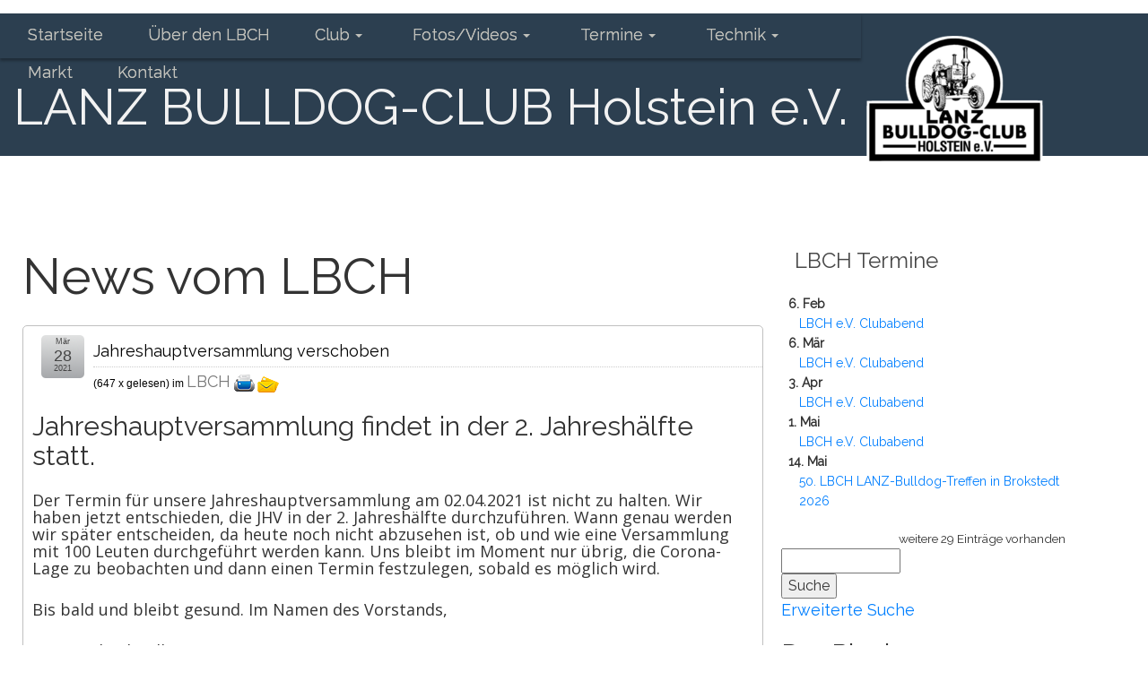

--- FILE ---
content_type: text/html; charset=utf-8
request_url: https://lbch.de/n/211/68/jahreshauptversammlung-verschoben
body_size: 15743
content:
<!DOCTYPE html>
<html itemscope itemtype="http://schema.org/Article" lang="de">

<head>
	

<!-- start file:/opt/ws-xoops//modules/system/templates/theme_helpers.title.html -->
<title>Lanz Bulldog-Club Holstein e.V. - Jahreshauptversammlung verschoben</title>
<!-- end file:/opt/ws-xoops//modules/system/templates/theme_helpers.title.html -->

<meta name="keywords" content="" />
<meta name="description" content="Jahreshauptversammlung findet in der 2. Jahresh&auml;lfte statt.  Der Termin f&uuml;r unsere Jahreshauptversammlung am 02.04.2021 ist nicht zu halten. Wir haben jetzt entschieden, die JHV in der 2. Jahresh&auml;lfte durchzuf&uuml;hren. Wann genau werden wir sp&auml;ter entscheiden, da heute noc..." />
<meta http-equiv="content-type" content="text/html; charset=UTF-8" />
<meta name="robots" content="index,nofollow" />
<meta name="rating" content="general" />
<meta name="author" content="Lanz Bulldog Club Holstzein e.V." />
<meta name="copyright" content="Lanz Bulldog Club Holstzein e.V." />
<meta name="generator" content="Worldsoft CMS" />
<meta name="viewport" content="width=device-width, initial-scale=1">
<meta name="content-language" content="de" />


<!-- indexing: off -->
<!-- start file:/opt/ws-xoops//modules/system/templates/theme_helpers.after_meta.html -->




<!-- start dns-prefetching -->
<link rel="dns-prefetch" href="//static.worldsoft-cms.info">
<link rel="dns-prefetch" href="//images.worldsoft-cms.info">
<link rel="dns-prefetch" href="//log.worldsoft-cms.info">
<link rel="dns-prefetch" href="//logs.worldsoft-cms.info">
<link rel="dns-prefetch" href="//cms-logger.worldsoft-cms.info">
<!-- end dns-prefetching -->

	<link rel='shortcut icon' type='image/x-icon' href='/favicon.ico' />



<!-- Custom headers that should be load in the top  -->

<meta property="og:type" content="article" />
<meta name="twitter:card" content="summary_large_image" />
<meta property="article:section" content="LBCH" />
<meta property="article:tag" content="Jahreshauptversammlung" />
<meta property="article:tag" content="JHV" />
<meta property="article:tag" content="verschoben" />
<meta property="og:url" name="twitter:url" content="https://lbch.de/n/211/68/jahreshauptversammlung-verschoben" />
<meta name="twitter:title" property="og:title" itemprop="headline" content="Jahreshauptversammlung verschoben" />
<meta name="twitter:description" itemprop="description" property="og:description" content="Jahreshauptversammlung findet in der 2. Jahresh&auml;lfte statt.

Der Termin f&uuml;r unsere Jahreshauptversammlung am 02.04.2021 ist nicht zu halten. Wir haben jetzt entschieden, die JHV in der 2. Jahresh&auml;lfte durchzuf&uuml;hren. Wann genau werden wir sp&auml;ter entscheiden, da heute noc..." />
<link rel='canonical' href='https://lbch.de/'  />
<meta name="viewport" content="width=device-width, initial-scale=1">


<!-- Javascript files that should be loaded before the core -->


<script type='text/javascript' src='/js/jquery/jquery-1.12.4.min.js?ts=1764930619'></script>
<script type='text/javascript' src='/js/jquery/fixes/jquery-fixes-1.x.min.js?ts=1764930619'></script>


<!-- CSS  files that should be loaded before the core -->

<link rel='stylesheet' type='text/css' media='screen' href='//static.worldsoft-cms.info/js/jquery/ui/1.12.1/jquery-ui.css?ts=1764930619' />
<link rel='stylesheet' type='text/css' media='screen' href='//static.worldsoft-cms.info/js/jquery/ui/1.12.1/jquery-ui.theme.css?ts=1764930619' />
<link rel='stylesheet' type='text/css' media='screen' href='/css/cms.css?ts=1764930619' />
<link rel='stylesheet' type='text/css' media='screen' href='/block.styles.css.php?location_id=68&ts=1764930619' />
<link rel='stylesheet' type='text/css' media='screen' href='//static.worldsoft-cms.info/js/jquery/plugins/lightbox/jquery.lightbox-0.5.css?ts=1764930619' />
<link rel='stylesheet' type='text/css' media='screen' href='/css/twitterbs/bootstrap-menu.css?ts=1764930619' />
<link rel='stylesheet' type='text/css' media='screen' href='/css/twitterbs/3.2.0/css/bootstrap.min.css?ts=1764930619' />
<link rel='stylesheet' type='text/css' media='screen' href='/css/twitterbs/3.2.0/css/bootstrap.ws.overrides.css?ts=1764930619' />
<link rel='stylesheet' type='text/css' media='screen' href='/css/twitterbs/gutters.css?ts=1764930619' />
<link rel='stylesheet' type='text/css' media='screen' href='/css/connector.css?ts=1764930619' />
<link rel='stylesheet' type='text/css' media='screen' href='//fonts.worldsoft.ch/css?family=Open+Sans%3A300%7CRaleway%3Aregular%7C&ts=1764930619' />
<link rel='stylesheet' type='text/css' media='screen' href='/modules/wsCookieConsent/css/cookie-popup.css?ts=1764930619' />
<link rel='stylesheet' type='text/css' media='screen' href='/css/FontAwesome/4.7.0/css/font-awesome.min.css?ts=1764930619' />



<!-- end file:/opt/ws-xoops//modules/system/templates/theme_helpers.after_meta.html -->
<!-- indexing: on -->

<!-- start-site-css -->
<link rel='stylesheet' type='text/css' href='/Styles/startseite.css' />
<!-- end-site-css -->




<!-- RMV: added module header -->

<script type="text/javascript">
//--></script>
<script type='text/javascript'>
window._domain='lbch.de';
window._domain_id='96511';
// Setup _lang_def
window._lang_def='de_DE';
window.location_id='68';
window.uploader_url='http://webuploader.worldsoft-cms.info/index.php';
window.newCookieConsent=1;
window._wbs=true;
window._wbs_company_id=52574538;
window._wbs_widget_url='https://lbch.de/wbs';
</script>


 <!-- Including //static.worldsoft-cms.info/js/jquery/plugins/cookie.js  -->

 <!--googleoff: all--> <script type='text/javascript' src='//static.worldsoft-cms.info/js/jquery/plugins/cookie.js'></script><!--googleon: all-->
<!--[if IE]><script src="//static.worldsoft-cms.info/js/jquery/plugins/bt/0.9.5-rc1/other_libs/excanvas_r3/excanvas.compiled.js"></script> <![endif]-->


 <!-- Including /js/worldsoft/URLPathInfo.js  -->

 <!--googleoff: all--> <script type='text/javascript' src='/js/worldsoft/URLPathInfo.js?ts=1764930619'></script><!--googleon: all-->


 <!-- Including /include/xoops.js  -->

 <!--googleoff: all--> <script type='text/javascript' src='/include/xoops.js?ts=1764930619'></script><!--googleon: all-->


 <!-- Including /bootstrap.js  -->

 <!--googleoff: all--> <script type='text/javascript' src='/bootstrap.js?ts=1764930619'></script><!--googleon: all-->


 <!-- Including /class/dhtml/overlib/overlib.js  -->

 <!--googleoff: all--> <script type='text/javascript' src='/class/dhtml/overlib/overlib.js?ts=1764930619'></script><!--googleon: all-->

		<script type="text/javascript">

var onLoadScripts=new Array();
var onLoadFunctions=new Array();
onLoadScripts.push("/include/locale.js.php?lang=de");
onLoadScripts.push("/include/user.js.php?lang=de");
onLoadScripts.push("//static.worldsoft-cms.info/xoops/include/ajaxLogin.js");
onLoadScripts.push("//static.worldsoft-cms.info/xoops/include/ajaxInvite.js");
onLoadScripts.push("//static.worldsoft-cms.info/xoops/include/ajaxPortalRecommend.js");


var MenuSounds = new Object();
function loadOnLoadScripts(){
	for (var i=0; i<onLoadScripts.length;i++) {
		loadScript(onLoadScripts[i]);
}
if (self.doStartup) {
	doStartup();
}
/* Do other onload handlers */
doOnLoadFunctions();
if (window.istats_url) {
	loadScript(window.istats_url);
}
if (window.ws_stats_url) {
	loadScript(window.ws_stats_url);
}
if (window.af_url) {
	if (location.search.indexOf("af_id")!=-1) {
		loadScript(window.af_url);
}
}
}
window.printLayout='wsContainerPrint';
window.ws_stats_url = "//logs.worldsoft-cms.info/log?domain=lbch.de";
window.ws_stats_url += "&sw=" + screen.width;
window.ws_stats_url += "&sc=" + screen.colorDepth;
window.ws_stats_url += "&refer=" + escape(document.referrer);
window.ws_stats_url += "&page_counter=" + escape(location.href);
window.ws_stats_url += "&cookie=" + escape(document.cookie);


	window.af_url="/af.php?qs="+escape(location.search);


	if(window.addEventListener){
		window.addEventListener('load', loadOnLoadScripts, false);
} else {
	if(window.attachEvent) {
		window.attachEvent('onload', loadOnLoadScripts);
}
}

</script>
<!-- indexing: off -->
<!-- start file:/opt/ws-xoops//modules/system/templates/theme_helpers.before_end_head.html -->

<!-- Javascript files that should be loaded after the core -->


<script type='text/javascript' src='/js/sharethis/sharing.js?ts=1764930619'  ></script>
<script type='text/javascript' src='/js/worldsoft/URLPathInfo.js?ts=1764930619'  ></script>
<script type='text/javascript' src='/modules/wsNews/assets/js/print.js?ts=1764930619'  ></script>
<script type='text/javascript' src='//static.worldsoft-cms.info/js/jquery/ui/1.12.1/jquery-ui.min.js?ts=1764930619'  ></script>
<script type='text/javascript' src='//static.worldsoft-cms.info/js/jquery/plugins/lightbox/jquery.lightbox-0.5.min.js?ts=1764930619'  ></script>
<script type='text/javascript' src='/include/plugins/lightbox.img.wrapper.js?ts=1764930619'  ></script>
<script type='text/javascript' src='/css/twitterbs/3.2.0/js/bootstrap.min.js?ts=1764930619'  ></script>
<script type='text/javascript' src='/js/twitterbs/responsive.menubuilder.js?ts=1764930619'  ></script>
<script type='text/javascript' src='/modules/wsGadgets/gadgets/megaMenu/assets/js/waypoints.min.js?ts=1764930619'  ></script>
<script type='text/javascript' src='/modules/wsGadgets/gadgets/megaMenu/assets/js/waypoints-sticky-custom.js?ts=1764930619'  ></script>
<script type='text/javascript' src='/modules/wsGadgets/gadgets/megaMenu/assets/js/script.js?ts=1764930619'  ></script>


<!-- CSS  files that should be loaded after the core -->

<link rel='stylesheet' type='text/css' media='screen' href='/js/sharethis/sharing.css?ts=1764930619' />
<link rel='stylesheet' type='text/css' media='screen' href='/modules/wsGadgets/gadgets/megaMenu/assets/css/build.css?ts=1764930619' />
<link rel='stylesheet' type='text/css' media='screen' href='/modules/wsGadgets/gadgets/megaMenu/assets/css/style.css?ts=1764930619' />
<link rel='stylesheet' type='text/css' media='screen' href='/modules/wsGadgets/gadgets/megaMenu/assets/css/default2017.css?ts=1764930619' />
<link rel='stylesheet' type='text/css' media='screen' href='/modules/wsGadgets/gadgets/megaMenu/assets/css/responsive2017.css?ts=1764930619' />
<link rel='stylesheet' type='text/css' media='screen' href='/modules/wsGadgets/gadgets/megaMenu/assets/css/no-thing.css?ts=1764930619' />
<link rel='stylesheet' type='text/css' media='screen' href='/modules/wsGadgets/gadgets/revo_slider/rs-plugin/css/settings.css?v=5&ts=1764930619' />
<link rel='stylesheet' type='text/css' media='screen' href='/modules/wsGadgets/gadgets/revo_slider/rs-plugin/css/static-captions.css?ts=1764930619' />
<link rel='stylesheet' type='text/css' media='screen' href='/modules/wsGadgets/gadgets/revo_slider/rs-plugin/css/dynamic-captions.css?ts=1764930619' />



<!-- Custom headers that should be load just before the body   -->

<script type="text/javascript">jQuery(document).ready(function(){jQuery("a.lightbox").lightBox();});</script>
<style type="text/css">#jquery-lightbox {z-index: 1768630180 !important;} </style>

<!-- indexing: off -->
<script type='text/javascript'>var menuResponsiveItems = [["Startseite","\/68\/startseite","","","","",0,"0"],["Impressum","\/69\/impressum","","","","",0,"0"],["Datenschutz","\/70\/datenschutz","","","","",0,"0"],["Club","\/71\/club","","","","",0,"0"],["|Satzung","\/77\/club\/satzung","","","","",1,"0"],["|Ziele","\/78\/club\/ziele","","","","",1,"0"],["|Clubzeitung","\/79\/club\/clubzeitung","","","","",1,"0"],["|Beitreten","\/85\/club\/beitreten","","","","",1,"0"],["Technik","\/72\/technik","","","","",0,"0"],["|LANZ","\/91\/technik\/lanz","","","","",1,"0"],["||Gl\u00fchk\u00f6pfe","\/92\/lanz-technik\/gluehkoepfe","","","","",2,"0"],["Triebwerke","\/101\/gluehkoepfe-lanz-technik\/triebwerke","","","","",3,"0"],["Einspritzpumpe und Einspritzd\u00fcse","\/111\/gluehkoepfe-lanz-technik\/einspritzpumpe-und-einspritzduese","","","","",3,"0"],["Laufspiele in mm","\/112\/gluehkoepfe-lanz-technik\/laufspiele-in-mm","","","","",3,"0"],["Drehzahlregler","\/113\/gluehkoepfe-lanz-technik\/drehzahlregler","","","","",3,"0"],["Motorregulierung","\/114\/gluehkoepfe-lanz-technik\/motorregulierung","","","","",3,"0"],["||Halbdiesel","\/93\/lanz-technik\/halbdiesel","","","","",2,"0"],["warum Halbdiesel","\/123\/halbdiesel-lanz-technik\/warum-halbdiesel","","","","",3,"0"],["Spaltma\u00dfe","\/124\/halbdiesel-lanz-technik\/spaltmasse","","","","",3,"0"],["Drehzahlregler","\/125\/halbdiesel-lanz-technik\/drehzahlregler","","","","",3,"0"],["\u00d6lr\u00fcckf\u00fchrung","\/126\/halbdiesel-lanz-technik\/oelrueckfuehrung","","","","",3,"0"],["Pendelstarter","\/127\/halbdiesel-lanz-technik\/pendelstarter","","","","",3,"0"],["||Volldiesel","\/94\/lanz-technik\/volldiesel","","","","",2,"0"],["Spaltmaass","\/136\/volldiesel-lanz-technik\/spaltmaass","","","","",3,"0"],["Drehzehlregler","\/137\/volldiesel-lanz-technik\/drehzehlregler","","","","",3,"0"],["Oelrueckfuehrung","\/138\/volldiesel-lanz-technik\/oelrueckfuehrung","","","","",3,"0"],["Pendelstarter","\/139\/volldiesel-lanz-technik\/pendelstarter","","","","",3,"0"],["||der kleine Lanz","\/95\/lanz-technik\/der-kleine-lanz","","","","",2,"0"],["zur Geschichte","\/140\/der-kleine-lanz-lanz-technik\/zur-geschichte","","","","",3,"0"],["Schraubertipps","\/141\/der-kleine-lanz-lanz-technik\/schraubertipps","","","","",3,"0"],["passen alle Teile","\/142\/der-kleine-lanz-lanz-technik\/passen-alle-teile","","","","",3,"0"],["Oelversorgung","\/143\/der-kleine-lanz-lanz-technik\/oelversorgung","","","","",3,"0"],["Drehzahlregler","\/144\/der-kleine-lanz-lanz-technik\/drehzahlregler","","","","",3,"0"],["Lichtmaschine","\/145\/der-kleine-lanz-lanz-technik\/lichtmaschine","","","","",3,"0"],["Z\u00fcndzeitpunkte","\/146\/der-kleine-lanz-lanz-technik\/zuendzeitpunkte","","","","",3,"0"],["Bulli-Geschichten","\/147\/der-kleine-lanz-lanz-technik\/bulli-geschichten","","","","",3,"0"],["||ein eigenwilliges Konzept","\/96\/lanz-technik\/ein-eigenwilliges-konzept","","","","",2,"0"],["|Hanomag","\/155\/technik\/hanomag","","","","",1,"0"],["Markt","\/73\/markt","","","","",0,"0"],["Termine","\/74\/termine","","","","",0,"0"],["|LBCH-Termine","\/205\/termine\/lbch-termine","","","","",1,"0"],["|Bundesweite-Termine","https:\/\/www.bhld.eu\/?page=88","","","","_blank",1,"0"],["\u00dcber den LBCH","\/75\/ueber-den-lbch","","","","",0,"0"],["Kontakt","\/76\/kontakt","","","","",0,"0"],["Fotos\/Videos","\/163\/fotos-videos","","","","",0,"0"],["|Brokstedt","\/164\/fotos-videos\/brokstedt","","","","",1,"0"],["||2019","\/242\/brokstedt-fotos-videos\/2019","","","","",2,"0"],["||2018","\/167\/brokstedt-fotos-videos\/2018","","","","",2,"0"],["||2017","\/173\/brokstedt-fotos-videos\/2017","","","","",2,"0"],["||2016","\/174\/brokstedt-fotos-videos\/2016","","","","",2,"0"],["||2015","\/175\/brokstedt-fotos-videos\/2015","","","","",2,"0"],["||2014","\/176\/brokstedt-fotos-videos\/2014","","","","",2,"0"],["||2013","\/177\/brokstedt-fotos-videos\/2013","","","","",2,"0"],["||2012","\/178\/brokstedt-fotos-videos\/2012","","","","",2,"0"],["||2011","\/179\/brokstedt-fotos-videos\/2011","","","","",2,"0"],["||2010","\/180\/brokstedt-fotos-videos\/2010","","","","",2,"0"],["||2009","\/181\/brokstedt-fotos-videos\/2009","","","","",2,"0"],["||2008","\/182\/brokstedt-fotos-videos\/2008","","","","",2,"0"],["||2007","\/183\/brokstedt-fotos-videos\/2007","","","","",2,"0"],["||2005","\/184\/brokstedt-fotos-videos\/2005","","","","",2,"0"],["||2005-Eicherrad","\/185\/brokstedt-fotos-videos\/2005-eicherrad","","","","",2,"0"],["||2004","\/186\/brokstedt-fotos-videos\/2004","","","","",2,"0"],["||2003","\/187\/brokstedt-fotos-videos\/2003","","","","",2,"0"],["||2002","\/188\/brokstedt-fotos-videos\/2002","","","","",2,"0"],["||2001","\/189\/brokstedt-fotos-videos\/2001","","","","",2,"0"],["||2000","\/170\/brokstedt-fotos-videos\/2000","","","","",2,"0"],["||2019-Test","\/302\/brokstedt-fotos-videos\/2019-test","","","","",2,"0"],["||2018-Test","\/316\/brokstedt-fotos-videos\/2018-test","","","","",2,"0"],["|Molfsee","\/193\/fotos-videos\/molfsee","","","","",1,"0"],["||2019","\/194\/molfsee-fotos-videos\/2019","","","","",2,"0"],["||2018","\/195\/molfsee-fotos-videos\/2018","","","","",2,"0"],["||2011","\/196\/molfsee-fotos-videos\/2011","","","","",2,"0"],["||2010","\/197\/molfsee-fotos-videos\/2010","","","","",2,"0"],["|weitere-Veranstaltungen","\/165\/fotos-videos\/weitere-veranstaltungen","","","","",1,"0"],["||Traktoren in Husum","\/200\/weitere-veranstaltungen-fotos-videos\/traktoren-in-husum","","","","",2,"0"],["||offenen-Scheune-2013","\/201\/weitere-veranstaltungen-fotos-videos\/offenen-scheune-2013","","","","",2,"0"],["||Krokau-2010","\/202\/weitere-veranstaltungen-fotos-videos\/krokau-2010","","","","",2,"0"],["||Haeningsen-2003","\/203\/weitere-veranstaltungen-fotos-videos\/haeningsen-2003","","","","",2,"0"],["||Abschlussfahrt","\/204\/weitere-veranstaltungen-fotos-videos\/abschlussfahrt","","","","",2,"0"],["||Pfl\u00fcgen in Heede 2019","\/333\/weitere-veranstaltungen-fotos-videos\/pfluegen-in-heede-2019","","","","",2,"0"],["||test","\/336\/weitere-veranstaltungen-fotos-videos\/test","","","","",2,"0"],["|Videos","\/166\/fotos-videos\/videos","","","","",1,"0"]];</script>
<!-- indexing: on -->

<div id="cookiePopup" class="light">
  <p>Wir setzen Cookies auf dieser Website ein. Diese Cookies speichern Informationen auf Ihrem Computer oder Ihrem mobilen Gerät, die Ihr Online-Erlebnis verbessern sollen. Cookies sind kleine Textdateien, die Ihnen ermöglichen schnell und gezielt zu navigieren. Cookies speichern Ihre Präferenzen und geben uns einen Einblick in die Nutzung unserer Website. Google Analytics-Cookies speichern auch Marketinginformationen.
Mit dem Klick auf das Cookie akzeptieren Sie dieses. Durch speichern der Einstellungen stimmen Sie der Verwendung von Cookies in Übereinstimmung mit Ihren Präferenzen (sofern angegeben) durch uns zu.</p>
<form name="form_cookies_list" method="POST" action="/modules/wsCookieConsent/index.php">
  <input type="hidden" name="op" value="saveCookieSettings">
  <div class="form-group">
    <input id="worldsoftCookies" type="checkbox" name="worldsoftCookies" value="1">
    <label for="worldsoftCookies">Cookies, die für die normale Funktion der Seite erforderlich sind. Benutzereinstellungen, wie die von Ihnen gewählte Sprache, sind enthalten. In dieser Kategorie sind keine Cookies von Drittanbietern enthalten.</label>
  </div>
  <div class="form-group">
    <input id="gaCookies" type="checkbox" name="gaCookies" value="1">
    <label for="gaCookies">Cookies notwendig für: Google Produkte und Kommentarmodul mit Disqus</label>
  </div>
  <div class="form-group">
    <input id="allCookies" type="checkbox" name="allCookies" value="1">
    <label for="allCookies">Alle Cookies akzeptieren</label>
  </div>
  <button type="submit" class="btn btn-primary">Einstellungen speichern</button>
</form>
<p class="more-info"><a target="_blank" href="https://www.lbch.de/70/datenschutz?cookie_consent_link">Mehr Infos</a></p>
</div>


<script src="/modules/wsCookieConsent/js/jquery.bpopup.min.js"></script>
<script src="/modules/wsCookieConsent/js/jquery.cookie.js"></script>
<script>
  $(document).ready(function() {
	  if (!$.cookie('cookieconsent_dismissed') && !window.location.search.match(/cookie_consent_link/))
	  {
		  $('#cookiePopup').bPopup({
			  escClose   : false,
			  modalClose : false
		  });
	  }
  });

  window.isValidFormCookieList = function() {
    var checked = $('#cookiePopup form[name="form_cookies_list"] input[type="checkbox"]:checked').length;
    if (checked > 0) {
      return true;
    }
    return false;
  }
</script>
<script type="text/javascript" src="/modules/wsGadgets/gadgets/megaMenu/assets/js/device.js"></script>
<style type='text/css' class='noo-menu-custom-css' id='noo-menu-custom-css-62'>

.noonav.noo_menu_62 .noo-megamenu.animate .mega > .mega-dropdown-menu{transition-duration:400ms;-moz-transition-duration:400ms;-webkit-transition-duration:400ms;min-width: 200px !important;transition-delay:0ms;-moz-transition-delay:0ms;-webkit-transition-delay:0ms;}.noonav.noo_menu_62 .noo-megamenu {border-top-left-radius:0px;-moz-border-top-left-radius:0px;-o-border-top-left-radius:0px;border-top-right-radius:0px;-moz-border-top-right-radius:0px;-o-border-top-right-radius:0px;border-bottom-right-radius:0px;-moz-border-bottom-right-radius:0px;-o-border-bottom-right-radius:0px;border-bottom-left-radius:0px;-moz-border-bottom-left-radius:0px;-o-border-bottom-left-radius:0px;border-top:0px solid #839b4e;border-right:0px solid #839b4e;border-bottom:0px solid #839b4e;border-left:0px solid #839b4e;padding-right:6px;padding-left:6px;margin-right:0px;margin-left:0px;}.noonav.noo_menu_62  button.button-bar {border-top-left-radius:0px;-moz-border-top-left-radius:0px;-o-border-top-left-radius:0px;border-top-right-radius:0px;-moz-border-top-right-radius:0px;-o-border-top-right-radius:0px;border-bottom-right-radius:0px;-moz-border-bottom-right-radius:0px;-o-border-bottom-right-radius:0px;border-bottom-left-radius:0px;-moz-border-bottom-left-radius:0px;-o-border-bottom-left-radius:0px;}.noonav.noo_menu_62  button.button-bar:hover {border-top-left-radius:0px;-moz-border-top-left-radius:0px;-o-border-top-left-radius:0px;border-top-right-radius:0px;-moz-border-top-right-radius:0px;-o-border-top-right-radius:0px;border-bottom-right-radius:0px;-moz-border-bottom-right-radius:0px;-o-border-bottom-right-radius:0px;border-bottom-left-radius:0px;-moz-border-bottom-left-radius:0px;-o-border-bottom-left-radius:0px;}.noonav.noo_menu_62.noosticky > div{width:90%;}.noonav.noo_menu_62 .noo-megamenu.horizontal {height:50px;line-height:50px;}.noonav.noo_menu_62.noo-nav-mb1{box-shadow: 0px 3px 3px 0px rgba(0,0,0,0.30);		-webkit-box-shadow: 0px 3px 3px 0px rgba(0,0,0,0.30);		-moz-box-shadow: 0px 3px 3px 0px rgba(0,0,0,0.30);}#mmenu-62 , .noonav.noo_menu_62 {background-color:rgba(44,63,80,1.00);border-top-left-radius:0px;-moz-border-top-left-radius:0px;-o-border-top-left-radius:0px;border-top-right-radius:0px;-moz-border-top-right-radius:0px;-o-border-top-right-radius:0px;border-bottom-right-radius:0px;-moz-border-bottom-right-radius:0px;-o-border-bottom-right-radius:0px;border-bottom-left-radius:0px;-moz-border-bottom-left-radius:0px;-o-border-bottom-left-radius:0px;}.noonav.noo_menu_62 .noo-menu-logo{height:36px;line-height:36px;}.noonav.noo_menu_62 .noo-menu-search,.noonav.noo_menu_62  .noo-menu-cart{height:36px;line-height:36px;color: #c0c0ba;}.noonav.noo_menu_62  .noo-menu-search i{}.noonav.noo_menu_62 .noo-menu-cart a{color: #c0c0ba;}#noo_menu_62  ul.cd-primary-nav li > a,.noonav.noo_menu_62 .noo-nav > li > a,#mmenu-62  .mm-listview li > a {height:36px;line-height:36px;font-weight: normal;font-family: inherit;font-style: normal;font-size: 18px;color: #c0c0ba;text-transform: inherit!important;border-top:0px solid #2c3f50;border-right:0px solid #2c3f50;border-bottom:0px solid #2c3f50;border-left:0px solid #2c3f50;text-shadow: 0px 0px 0px ;box-shadow: 0px 0px 0px 0px ;				-webkit-box-shadow: 0px 0px 0px 0px ;				-moz-box-shadow: 0px 0px 0px 0px ;padding-right:25px;padding-left:25px;margin-top:6px;margin-right:0px;margin-left:0px;border-top-left-radius:0px;-moz-border-top-left-radius:0px;-o-border-top-left-radius:0px;border-top-right-radius:0px;-moz-border-top-right-radius:0px;-o-border-top-right-radius:0px;border-bottom-right-radius:0px;-moz-border-bottom-right-radius:0px;-o-border-bottom-right-radius:0px;border-bottom-left-radius:0px;-moz-border-bottom-left-radius:0px;-o-border-bottom-left-radius:0px;}.noonav.noo_menu_62 .noo-nav > li > a .noo-icon{color: #0088cc;font-size: 14px;}.noonav.noo_menu_62 .noo-nav > li > a .custom-mega-icon{width: 14px;}.noonav.noo_menu_62  .navbar-brand{color: #c0c0ba;}.noonav.noo_menu_62 .noo-megamenu .caret{border-top-color: #c0c0ba;}#noo_menu_62  ul.cd-primary-nav li.open > a, #noo_menu_62  ul.cd-primary-nav li:hover > a, .noonav.noo_menu_62 .noo-nav > li:hover > a,.noonav.noo_menu_62 .noo-nav > li.open > a,.noonav.noo_menu_62 .noo-nav > .current-menu-item > a,.noonav.noo_menu_62  .noo-nav > .current-menu-ancestor > a,.noonav.noo_menu_62  .noo-nav > .current_page_item > a,.noonav.noo_menu_62  .noo-nav > .current_page_ancestor > a, #mmenu-62  .mm-listview li:hover a, #mmenu-62 .mega-nav li.open a, #mmenu-62  .mm-listview li:hover a, #mmenu-62 .mega-nav li.open a {border-top-color:#434343;border-right-color:#434343;border-bottom-color:#434343;border-left-color:#434343;color: #ffffff;background-color:rgba(42,42,42,0.80);text-shadow: 0px 0px 0px ;}.noonav.noo_menu_62 .noo-nav > li:hover > a .noo-icon,.noonav.noo_menu_62 .noo-nav > li.open > a .noo-icon,.noonav.noo_menu_62 .noo-nav > .current-menu-item > a .noo-icon,.noonav.noo_menu_62  .noo-nav > .current-menu-ancestor > a .noo-icon,.noonav.noo_menu_62  .noo-nav > .current_page_item > a .noo-icon,.noonav.noo_menu_62  .noo-nav > .current_page_ancestor > a .noo-icon{color: #0088cc;}.noonav.noo_menu_62 .noo-nav li.dropdown.open .caret,.noonav.noo_menu_62  .noo-nav li.dropdown.open.active .caret,.noonav.noo_menu_62  .noo-nav li.dropdown.open a:hover .caret,.noonav.noo_menu_62 .noo-nav .dropdown-toggle:hover .caret,.noonav.noo_menu_62 .noo-nav > li:hover > a > .caret,.noonav.noo_menu_62 .noo-nav > .current-menu-item > a > .caret,.noonav.noo_menu_62  .noo-nav > .current-menu-ancestor > a > .caret,.noonav.noo_menu_62  .noo-nav > .current_page_item > a > .caret,.noonav.noo_menu_62  .noo-nav > .current_page_ancestor > a > .caret{border-top-color: #ffffff;border-bottom-color: #ffffff;}@media (max-width: 767px) {.noonav.noo_menu_62  .noo-nav > li.mega > a:after{border-color:#c0c0ba rgba(0, 0, 0, 0)} .noonav.noo_menu_62  .noo-nav > li.mega:hover > a:after,.noonav.noo_menu_62  .noo-nav > li.mega.open > a:after,.noonav.noo_menu_62  .noo-nav > li.mega.current-menu-item > a:after,.noonav.noo_menu_62  .noo-nav > li.mega.current_page_item > a:after,.noonav.noo_menu_62  .noo-nav > li.mega.current_page_ancestor > a:after{border-color:#ffffff rgba(0, 0, 0, 0)}}#mmenu-62  .noo-nav li.selected_top > a, #noo_menu_62  ul.cd-primary-nav li.selected_top > a, #noo_menu_62  ul.cd-primary-nav li > a:active, .noonav.noo_menu_62 .noo-nav > li > a:active, .noonav.noo_menu_62 .noo-nav > li.selected_top > a{text-shadow: 0px 0px 0px ;}.noonav.noo_menu_62 .noo-nav > li > a:active .noo-icon, .noonav.noo_menu_62 .noo-nav > li.selected_top > a .noo-icon{color: #0088cc;}.noonav.noo_menu_62  .noo-nav li.dropdown > a:active .caret, .noonav.noo_menu_62  .noo-nav li.dropdown.selected_top > a .caret{}@media (max-width: 767px) {.noonav.noo_menu_62  .noo-nav > li.mega:active > a:after, .noonav.noo_menu_62  .noo-nav > li.mega.selected_top > a:after{border-color: rgba(0, 0, 0, 0)}}.noonav.noo_menu_62 .noo-megamenu .dropdown-menu li a{height: 40px;line-height: 40px;}.noonav.noo_menu_62  .noo-megamenu .dropdown-submenu > .dropdown-menu {left: 100%; top: 0%}.noonav.noo_menu_62 .noo-megamenu .dropdown-menu .mega-nav > li > a,#mmenu-62 .mm-panels .dropdown-menu .mega-nav > li > a{border-top-left-radius:0px;-moz-border-top-left-radius:0px;-o-border-top-left-radius:0px;border-top-right-radius:0px;-moz-border-top-right-radius:0px;-o-border-top-right-radius:0px;border-bottom-right-radius:0px;-moz-border-bottom-right-radius:0px;-o-border-bottom-right-radius:0px;border-bottom-left-radius:0px;-moz-border-bottom-left-radius:0px;-o-border-bottom-left-radius:0px;}.noonav.noo_menu_62 .noo-megamenu .dropdown-menu,.noonav.noo_menu_62 .noo-megamenu .dropdown-submenu > .dropdown-menu,#mmenu-62 .mm-panels .dropdown-menu,#mmenu-62 .mm-panels .dropdown-submenu > .dropdown-menu, tests{border-top-left-radius:0px;-moz-border-top-left-radius:0px;-o-border-top-left-radius:0px;border-top-right-radius:0px;-moz-border-top-right-radius:0px;-o-border-top-right-radius:0px;border-bottom-right-radius:0px;-moz-border-bottom-right-radius:0px;-o-border-bottom-right-radius:0px;border-bottom-left-radius:0px;-moz-border-bottom-left-radius:0px;-o-border-bottom-left-radius:0px;background-color:rgba(42,42,42,0.98);border-top:0px solid ;box-shadow: 0px 3px 5px 0px rgba(0,0,0,0.21);			-webkit-box-shadow: 0px 3px 5px 0px rgba(0,0,0,0.21);			-moz-box-shadow: 0px 3px 5px 0px rgba(0,0,0,0.21);padding: 0px 0px 20px 0px;}.noonav.noo_menu_62 .noo-megamenu .dropdown-menu .mega-nav > li > a,#mmenu-62 .mm-panels .dropdown-menu .mega-nav > li > a{font-weight: normal;font-family: inherit;font-style: normal;font-size: 16px;color: #b7b7b7;text-transform: inherit!important;text-shadow: 0px 0px 0px ;padding: 0px 20px 0px 20px;border-bottom:0px solid ;}.noonav.noo_menu_62 .noo-megamenu .dropdown-menu .mega-nav > li > a .noo-icon{color: #0088cc;font-size: 14px;}.noonav.noo_menu_62 .noo-megamenu .dropdown-menu .mega-nav > li > a .custom-mega-icon{width: 14px;}.noonav.noo_menu_62 .noo-megamenu .dropdown-menu .mega-nav > li.noo-level-1:active > a:not(.mega-group-title), .noonav.noo_menu_62 .noo-megamenu .dropdown-menu .mega-nav > li.noo-level-1.selected_sub > a:not(.mega-group-title) {text-shadow: 0px 0px 0px ;}.noonav.noo_menu_62 .noo-megamenu .dropdown-menu .mega-nav > li:hover > a:not(.mega-group-title){color: #ffffff;background-image:inherit;background-color:rgba(82,82,82,0.84);text-shadow: 0px 0px 0px ;}.noonav.noo_menu_62 .noo-megamenu .dropdown-menu .mega-nav > li:hover > a .noo-icon{color: #0088cc;}@media (max-width: 767px) {.noonav.noo_menu_62 .noo-megamenu .dropdown-menu .mega-nav > li > a:after{border-color:#b7b7b7 rgba(0, 0, 0, 0)} .noonav.noo_menu_62  .noo-megamenu .dropdown-submenu > a:after,.noonav.noo_menu_62  .noo-megamenu .mega-group > a:after{border-color:#ffffff rgba(0, 0, 0, 0)}}.noonav.noo_menu_62 .noo-megamenu .dropdown-menu .mega-nav > li:active > a:not(.mega-group-title), .noonav.noo_menu_62 .noo-megamenu .dropdown-menu .mega-nav > li.selected_sub > a:not(.mega-group-title){text-shadow: 0px 0px 0px ;}.noonav.noo_menu_62 .noo-megamenu .dropdown-menu .mega-nav > li:active > a .noo-icon, .noonav.noo_menu_62 .noo-megamenu .dropdown-menu .mega-nav > li.selected_sub > a .noo-icon{color: #0088cc;}.noonav.noo_menu_62 .noo-megamenu .dropdown-menu li.noo-level-thirdplus a{height: 40px;line-height: 40px;}.noonav.noo_menu_62 .noo-megamenu .dropdown-submenu.noo-level-thirdplus > .dropdown-menu{box-shadow: 0px 0px 0px 0px ;			-webkit-box-shadow: 0px 0px 0px 0px ;			-moz-box-shadow: 0px 0px 0px 0px ;padding: 5px 5px 5px 5px;}.noonav.noo_menu_62 .noo-megamenu .dropdown-menu .mega-nav > li.noo-level-thirdplus > a{font-weight: normal;font-family: inherit;font-style: normal;font-size: 14px;color: #333333;text-transform: inherit!important;text-shadow: 0px 0px 0px ;padding: 5px 20px 5px 20px;}.noonav.noo_menu_62 .noo-megamenu .dropdown-menu .mega-nav > li.noo-level-thirdplus > a .noo-icon{color: #0088cc;font-size: 14px;}.noonav.noo_menu_62 .noo-megamenu .dropdown-menu .mega-nav > li.noo-level-thirdplus > a .custom-mega-icon{width: 14px;}.noonav.noo_menu_62 .noo-megamenu .dropdown-menu .mega-nav > li.noo-level-thirdplus:hover > a:not(.mega-group-title){background-image:inherit;text-shadow: 0px 0px 0px ;}.noonav.noo_menu_62 .noo-megamenu .dropdown-menu .mega-nav > li.noo-level-thirdplus:hover > a .noo-icon{color: #0088cc;}@media (max-width: 767px) {.noonav.noo_menu_62 .noo-megamenu .dropdown-menu .mega-nav > li.noo-level-thirdplus > a:after{border-color:#333333 rgba(0, 0, 0, 0)} .noonav.noo_menu_62  .noo-megamenu .dropdown-submenu > a:after,.noonav.noo_menu_62  .noo-megamenu .mega-group > a:after{border-color:#ffffff rgba(0, 0, 0, 0)}}.noonav.noo_menu_62 .noo-megamenu .dropdown-menu .mega-nav > li.noo-level-thirdplus:active > a:not(.mega-group-title), .noonav.noo_menu_62 .noo-megamenu .dropdown-menu .mega-nav > li.selected_sub.noo-level-thirdplus > a:not(.mega-group-title){}.noonav.noo_menu_62 .noo-megamenu .dropdown-menu .mega-nav > li.noo-level-thirdplus:active > a .noo-icon, .noonav.noo_menu_62 .noo-megamenu .dropdown-menu .mega-nav > li.selected_sub.noo-level-thirdplus > a .noo-icon{}.noonav.noo_menu_62  .widget-title-template p, .noonav.noo_menu_62  .widget-title-template span{font-weight: normal;font-family: inherit!important;font-style: normal!important;font-size: 14px!important;color: #000000;}.noonav.noo_menu_62  .widget-title-template {font-weight: normal;font-family: inherit!important;font-style: normal!important;font-size: 14px!important;color: #000000;}.noonav.noo_menu_62  .widget-title-template span,.noonav.noo_menu_62  .widget-title-template p {background-color: transparent !important;}.noonav.noo_menu_62  .widget-title-template{}.noonav.noo_menu_62  .widget-title-template a{display: inline;text-decoration: none;text-align: left;text-transform: none;font-weight: normal;font-family: inherit!important;font-style: normal!important;font-size: 14px!important;color: #000000!important;width: 200px;max-width: 300px;line-height: 14px;letter-spacing: 0px;}.noonav.noo_menu_62  .widget-title-template a:hover{text-decoration: none;text-transform: none;font-weight: normal;color: #000000!important;}.noonav.noo_menu_62  .widget-title-template a:visited{text-decoration: none;text-transform: none;font-weight: normal;color: #000000!important;}.noonav.noo_menu_62  a.navbar-brand, .mm-listview li a{color: #ffffff!important;}.noonav.noo_menu_62  button.button-bar{}.noonav.noo_menu_62  button.button-bar span.icon-bar{background-color:#f5f5f5!important;}.noonav.noo_menu_62  button.button-bar:hover{}.noonav.noo_menu_62  .widget-title-template a:active{text-decoration: none;text-transform: none;font-weight: normal;color: #000000!important;}.noonav.noo_menu_62 .noo-megamenu .withBr{padding-top:12.857142857142858px}.noonav.noo_menu_62.to-mobile .noo-nav > li > a {padding-top:0px!important;padding-bottom:0px!important;padding-right:30px!important;padding-left:10px!important;height:30px!important;line-height:30px!important;}.noonav.noo_menu_62.to-mobile .noo-megamenu,.noonav.noo_menu_62.to-mobile .noo-megamenu .noo-nav-child {text-align: left;}                    

</style>
<style type='text/css' media='print'>div.noo-megamenu{ display: none; }</style>



<link rel="stylesheet" id="noo-top-menu-font2-css" href="//fonts.worldsoft.ch/css?family=Open%20Sans%3A300%2C300italic%2Cregular%2Citalic%2C600%2C600italic%2C700%2C700italic%2C800%2C800italic%26subset%3Dcyrillic-ext%252Cvietnamese%252Cgreek-ext%252Ccyrillic%252Cdevanagari%252Clatin%252Cgreek%252Clatin-ext;ver=3.9.2" type="text/css" media="all">

<link rel="stylesheet" id="noo-sub-menu-font2-css" href="//fonts.worldsoft.ch/css?family=Open%20Sans%3A300%2C300italic%2Cregular%2Citalic%2C600%2C600italic%2C700%2C700italic%2C800%2C800italic%26subset%3Dcyrillic-ext%252Cvietnamese%252Cgreek-ext%252Ccyrillic%252Cdevanagari%252Clatin%252Cgreek%252Clatin-ext;ver=3.9.2" type="text/css" media="all">

<link rel="stylesheet" id="custom_content-font2-css" href="//fonts.worldsoft.ch/css?family=Open%20Sans%3A300%2C300italic%2Cregular%2Citalic%2C600%2C600italic%2C700%2C700italic%2C800%2C800italic%26subset%3Dcyrillic-ext%252Cvietnamese%252Cgreek-ext%252Ccyrillic%252Cdevanagari%252Clatin%252Cgreek%252Clatin-ext;ver=3.9.2" type="text/css" media="all">

<link rel="stylesheet" id="custom_content-link-font2-css" href="//fonts.worldsoft.ch/css?family=Open%20Sans%3A300%2C300italic%2Cregular%2Citalic%2C600%2C600italic%2C700%2C700italic%2C800%2C800italic%26subset%3Dcyrillic-ext%252Cvietnamese%252Cgreek-ext%252Ccyrillic%252Cdevanagari%252Clatin%252Cgreek%252Clatin-ext;ver=3.9.2" type="text/css" media="all">

<style type='text/css' class='noo-menu-custom-css' id='noo-menu-custom-css-2'>

.noonav.noo_menu_2 .noo-megamenu.animate .mega > .mega-dropdown-menu{transition-duration:400ms;-moz-transition-duration:400ms;-webkit-transition-duration:400ms;min-width: 200px !important;transition-delay:0ms;-moz-transition-delay:0ms;-webkit-transition-delay:0ms;}.noonav.noo_menu_2 .noo-megamenu {border-top-left-radius:0px;-moz-border-top-left-radius:0px;-o-border-top-left-radius:0px;border-top-right-radius:0px;-moz-border-top-right-radius:0px;-o-border-top-right-radius:0px;border-bottom-right-radius:0px;-moz-border-bottom-right-radius:0px;-o-border-bottom-right-radius:0px;border-bottom-left-radius:0px;-moz-border-bottom-left-radius:0px;-o-border-bottom-left-radius:0px;border-top:0px solid #839b4e;border-right:0px solid #839b4e;border-bottom:0px solid #839b4e;border-left:0px solid #839b4e;padding-right:6px;padding-left:6px;margin-right:0px;margin-left:0px;}.noonav.noo_menu_2  button.button-bar {border-top-left-radius:0px;-moz-border-top-left-radius:0px;-o-border-top-left-radius:0px;border-top-right-radius:0px;-moz-border-top-right-radius:0px;-o-border-top-right-radius:0px;border-bottom-right-radius:0px;-moz-border-bottom-right-radius:0px;-o-border-bottom-right-radius:0px;border-bottom-left-radius:0px;-moz-border-bottom-left-radius:0px;-o-border-bottom-left-radius:0px;}.noonav.noo_menu_2  button.button-bar:hover {border-top-left-radius:0px;-moz-border-top-left-radius:0px;-o-border-top-left-radius:0px;border-top-right-radius:0px;-moz-border-top-right-radius:0px;-o-border-top-right-radius:0px;border-bottom-right-radius:0px;-moz-border-bottom-right-radius:0px;-o-border-bottom-right-radius:0px;border-bottom-left-radius:0px;-moz-border-bottom-left-radius:0px;-o-border-bottom-left-radius:0px;}.noonav.noo_menu_2.noosticky > div{width:90%;}.noonav.noo_menu_2 .noo-megamenu.horizontal {height:80px;line-height:80px;}.noonav.noo_menu_2.noo-nav-mb1{box-shadow: 0px 0px 0px 0px rgba(0,0,0,0.30);		-webkit-box-shadow: 0px 0px 0px 0px rgba(0,0,0,0.30);		-moz-box-shadow: 0px 0px 0px 0px rgba(0,0,0,0.30);}#mmenu-2 , .noonav.noo_menu_2 {background-color:rgba(236,240,241,1.00);border-top-left-radius:0px;-moz-border-top-left-radius:0px;-o-border-top-left-radius:0px;border-top-right-radius:0px;-moz-border-top-right-radius:0px;-o-border-top-right-radius:0px;border-bottom-right-radius:0px;-moz-border-bottom-right-radius:0px;-o-border-bottom-right-radius:0px;border-bottom-left-radius:0px;-moz-border-bottom-left-radius:0px;-o-border-bottom-left-radius:0px;}.noonav.noo_menu_2 .noo-menu-logo{height:36px;line-height:30px;}.noonav.noo_menu_2 .noo-menu-search,.noonav.noo_menu_2  .noo-menu-cart{height:36px;line-height:30px;color: #474747;}.noonav.noo_menu_2  .noo-menu-search i{}.noonav.noo_menu_2 .noo-menu-cart a{color: #474747;}#noo_menu_2  ul.cd-primary-nav li > a,.noonav.noo_menu_2 .noo-nav > li > a,#mmenu-2  .mm-listview li > a {height:36px;line-height:30px;font-weight: normal;font-family: Open Sans;font-style: normal;font-size: 14px;color: #474747;text-transform: inherit!important;border-right:0px solid #ffffff;border-left:0px solid #ffffff;text-shadow: 0px 0px 0px ;box-shadow: 0px 0px 0px 0px ;				-webkit-box-shadow: 0px 0px 0px 0px ;				-moz-box-shadow: 0px 0px 0px 0px ;padding-right:25px;padding-left:25px;margin-top:20px;margin-right:0px;margin-left:0px;border-top-left-radius:0px;-moz-border-top-left-radius:0px;-o-border-top-left-radius:0px;border-top-right-radius:0px;-moz-border-top-right-radius:0px;-o-border-top-right-radius:0px;border-bottom-right-radius:0px;-moz-border-bottom-right-radius:0px;-o-border-bottom-right-radius:0px;border-bottom-left-radius:0px;-moz-border-bottom-left-radius:0px;-o-border-bottom-left-radius:0px;}.noonav.noo_menu_2 .noo-nav > li > a .noo-icon{color: #0088cc;font-size: 14px;}.noonav.noo_menu_2 .noo-nav > li > a .custom-mega-icon{width: 14px;}.noonav.noo_menu_2  .navbar-brand{color: #474747;}.noonav.noo_menu_2 .noo-megamenu .caret{border-top-color: #474747;}#noo_menu_2  ul.cd-primary-nav li.open > a, #noo_menu_2  ul.cd-primary-nav li:hover > a, .noonav.noo_menu_2 .noo-nav > li:hover > a,.noonav.noo_menu_2 .noo-nav > li.open > a,.noonav.noo_menu_2 .noo-nav > .current-menu-item > a,.noonav.noo_menu_2  .noo-nav > .current-menu-ancestor > a,.noonav.noo_menu_2  .noo-nav > .current_page_item > a,.noonav.noo_menu_2  .noo-nav > .current_page_ancestor > a, #mmenu-2  .mm-listview li:hover a, #mmenu-2 .mega-nav li.open a, #mmenu-2  .mm-listview li:hover a, #mmenu-2 .mega-nav li.open a {color: #2980b9;text-shadow: 0px 0px 0px ;}.noonav.noo_menu_2 .noo-nav > li:hover > a .noo-icon,.noonav.noo_menu_2 .noo-nav > li.open > a .noo-icon,.noonav.noo_menu_2 .noo-nav > .current-menu-item > a .noo-icon,.noonav.noo_menu_2  .noo-nav > .current-menu-ancestor > a .noo-icon,.noonav.noo_menu_2  .noo-nav > .current_page_item > a .noo-icon,.noonav.noo_menu_2  .noo-nav > .current_page_ancestor > a .noo-icon{color: #0088cc;}.noonav.noo_menu_2 .noo-nav li.dropdown.open .caret,.noonav.noo_menu_2  .noo-nav li.dropdown.open.active .caret,.noonav.noo_menu_2  .noo-nav li.dropdown.open a:hover .caret,.noonav.noo_menu_2 .noo-nav .dropdown-toggle:hover .caret,.noonav.noo_menu_2 .noo-nav > li:hover > a > .caret,.noonav.noo_menu_2 .noo-nav > .current-menu-item > a > .caret,.noonav.noo_menu_2  .noo-nav > .current-menu-ancestor > a > .caret,.noonav.noo_menu_2  .noo-nav > .current_page_item > a > .caret,.noonav.noo_menu_2  .noo-nav > .current_page_ancestor > a > .caret{border-top-color: #2980b9;border-bottom-color: #2980b9;}@media (max-width: 767px) {.noonav.noo_menu_2  .noo-nav > li.mega > a:after{border-color:#474747 rgba(0, 0, 0, 0)} .noonav.noo_menu_2  .noo-nav > li.mega:hover > a:after,.noonav.noo_menu_2  .noo-nav > li.mega.open > a:after,.noonav.noo_menu_2  .noo-nav > li.mega.current-menu-item > a:after,.noonav.noo_menu_2  .noo-nav > li.mega.current_page_item > a:after,.noonav.noo_menu_2  .noo-nav > li.mega.current_page_ancestor > a:after{border-color:#2980b9 rgba(0, 0, 0, 0)}}#mmenu-2  .noo-nav li.selected_top > a, #noo_menu_2  ul.cd-primary-nav li.selected_top > a, #noo_menu_2  ul.cd-primary-nav li > a:active, .noonav.noo_menu_2 .noo-nav > li > a:active, .noonav.noo_menu_2 .noo-nav > li.selected_top > a{color: #2980b9!important;text-shadow: 0px 0px 0px ;}.noonav.noo_menu_2 .noo-nav > li > a:active .noo-icon, .noonav.noo_menu_2 .noo-nav > li.selected_top > a .noo-icon{color: #0088cc;}.noonav.noo_menu_2  .noo-nav li.dropdown > a:active .caret, .noonav.noo_menu_2  .noo-nav li.dropdown.selected_top > a .caret{border-top-color: #2980b9;border-bottom-color: #2980b9;}@media (max-width: 767px) {.noonav.noo_menu_2  .noo-nav > li.mega:active > a:after, .noonav.noo_menu_2  .noo-nav > li.mega.selected_top > a:after{border-color:#2980b9 rgba(0, 0, 0, 0)}}.noonav.noo_menu_2 .noo-megamenu .dropdown-menu li a{height: 40px;line-height: 40px;}.noonav.noo_menu_2  .noo-megamenu .dropdown-submenu > .dropdown-menu {left: 100%; top: 0%}.noonav.noo_menu_2 .noo-megamenu .dropdown-menu .mega-nav > li > a,#mmenu-2 .mm-panels .dropdown-menu .mega-nav > li > a{border-top-left-radius:0px;-moz-border-top-left-radius:0px;-o-border-top-left-radius:0px;border-top-right-radius:0px;-moz-border-top-right-radius:0px;-o-border-top-right-radius:0px;border-bottom-right-radius:0px;-moz-border-bottom-right-radius:0px;-o-border-bottom-right-radius:0px;border-bottom-left-radius:0px;-moz-border-bottom-left-radius:0px;-o-border-bottom-left-radius:0px;}.noonav.noo_menu_2 .noo-megamenu .dropdown-menu,.noonav.noo_menu_2 .noo-megamenu .dropdown-submenu > .dropdown-menu,#mmenu-2 .mm-panels .dropdown-menu,#mmenu-2 .mm-panels .dropdown-submenu > .dropdown-menu, tests{border-top-left-radius:0px;-moz-border-top-left-radius:0px;-o-border-top-left-radius:0px;border-top-right-radius:0px;-moz-border-top-right-radius:0px;-o-border-top-right-radius:0px;border-bottom-right-radius:0px;-moz-border-bottom-right-radius:0px;-o-border-bottom-right-radius:0px;border-bottom-left-radius:0px;-moz-border-bottom-left-radius:0px;-o-border-bottom-left-radius:0px;background-color:rgba(42,42,42,0.98);border-top:0px solid ;box-shadow: 0px 3px 5px 0px rgba(0,0,0,0.21);			-webkit-box-shadow: 0px 3px 5px 0px rgba(0,0,0,0.21);			-moz-box-shadow: 0px 3px 5px 0px rgba(0,0,0,0.21);padding: 0px 0px 20px 0px;}.noonav.noo_menu_2 .noo-megamenu .dropdown-menu .mega-nav > li > a,#mmenu-2 .mm-panels .dropdown-menu .mega-nav > li > a{font-weight: normal;font-family: Open Sans;font-style: normal;font-size: 14px;color: #b7b7b7;text-transform: inherit!important;text-shadow: 0px 0px 0px ;padding: 0px 20px 0px 20px;border-bottom:0px solid ;}.noonav.noo_menu_2 .noo-megamenu .dropdown-menu .mega-nav > li > a .noo-icon{color: #0088cc;font-size: 14px;}.noonav.noo_menu_2 .noo-megamenu .dropdown-menu .mega-nav > li > a .custom-mega-icon{width: 14px;}.noonav.noo_menu_2 .noo-megamenu .dropdown-menu .mega-nav > li.noo-level-1:active > a:not(.mega-group-title), .noonav.noo_menu_2 .noo-megamenu .dropdown-menu .mega-nav > li.noo-level-1.selected_sub > a:not(.mega-group-title) {text-shadow: 0px 0px 0px ;}.noonav.noo_menu_2 .noo-megamenu .dropdown-menu .mega-nav > li:hover > a:not(.mega-group-title){color: #ffffff;background-image:inherit;background-color:rgba(82,82,82,0.85);text-shadow: 0px 0px 0px ;}.noonav.noo_menu_2 .noo-megamenu .dropdown-menu .mega-nav > li:hover > a .noo-icon{color: #0088cc;}@media (max-width: 767px) {.noonav.noo_menu_2 .noo-megamenu .dropdown-menu .mega-nav > li > a:after{border-color:#b7b7b7 rgba(0, 0, 0, 0)} .noonav.noo_menu_2  .noo-megamenu .dropdown-submenu > a:after,.noonav.noo_menu_2  .noo-megamenu .mega-group > a:after{border-color:#2980b9 rgba(0, 0, 0, 0)}}.noonav.noo_menu_2 .noo-megamenu .dropdown-menu .mega-nav > li:active > a:not(.mega-group-title), .noonav.noo_menu_2 .noo-megamenu .dropdown-menu .mega-nav > li.selected_sub > a:not(.mega-group-title){text-shadow: 0px 0px 0px ;}.noonav.noo_menu_2 .noo-megamenu .dropdown-menu .mega-nav > li:active > a .noo-icon, .noonav.noo_menu_2 .noo-megamenu .dropdown-menu .mega-nav > li.selected_sub > a .noo-icon{color: #0088cc;}.noonav.noo_menu_2 .noo-megamenu .dropdown-menu li.noo-level-thirdplus a{height: 40px;line-height: 40px;}.noonav.noo_menu_2 .noo-megamenu .dropdown-submenu.noo-level-thirdplus > .dropdown-menu{box-shadow: 0px 0px 0px 0px ;			-webkit-box-shadow: 0px 0px 0px 0px ;			-moz-box-shadow: 0px 0px 0px 0px ;padding: 5px 5px 5px 5px;}.noonav.noo_menu_2 .noo-megamenu .dropdown-menu .mega-nav > li.noo-level-thirdplus > a{font-weight: normal;font-family: inherit;font-style: normal;font-size: 14px;color: #333333;text-transform: inherit!important;text-shadow: 0px 0px 0px ;padding: 5px 20px 5px 20px;}.noonav.noo_menu_2 .noo-megamenu .dropdown-menu .mega-nav > li.noo-level-thirdplus > a .noo-icon{color: #0088cc;font-size: 14px;}.noonav.noo_menu_2 .noo-megamenu .dropdown-menu .mega-nav > li.noo-level-thirdplus > a .custom-mega-icon{width: 14px;}.noonav.noo_menu_2 .noo-megamenu .dropdown-menu .mega-nav > li.noo-level-thirdplus:hover > a:not(.mega-group-title){background-image:inherit;text-shadow: 0px 0px 0px ;}.noonav.noo_menu_2 .noo-megamenu .dropdown-menu .mega-nav > li.noo-level-thirdplus:hover > a .noo-icon{color: #0088cc;}@media (max-width: 767px) {.noonav.noo_menu_2 .noo-megamenu .dropdown-menu .mega-nav > li.noo-level-thirdplus > a:after{border-color:#333333 rgba(0, 0, 0, 0)} .noonav.noo_menu_2  .noo-megamenu .dropdown-submenu > a:after,.noonav.noo_menu_2  .noo-megamenu .mega-group > a:after{border-color:#2980b9 rgba(0, 0, 0, 0)}}.noonav.noo_menu_2 .noo-megamenu .dropdown-menu .mega-nav > li.noo-level-thirdplus:active > a:not(.mega-group-title), .noonav.noo_menu_2 .noo-megamenu .dropdown-menu .mega-nav > li.selected_sub.noo-level-thirdplus > a:not(.mega-group-title){}.noonav.noo_menu_2 .noo-megamenu .dropdown-menu .mega-nav > li.noo-level-thirdplus:active > a .noo-icon, .noonav.noo_menu_2 .noo-megamenu .dropdown-menu .mega-nav > li.selected_sub.noo-level-thirdplus > a .noo-icon{}.noonav.noo_menu_2  .widget-title-template p, .noonav.noo_menu_2  .widget-title-template span{font-weight: normal;font-family: Open Sans!important;font-style: normal!important;font-size: 14px!important;color: #000000;}.noonav.noo_menu_2  .widget-title-template {font-weight: normal;font-family: Open Sans!important;font-style: normal!important;font-size: 14px!important;color: #000000;}.noonav.noo_menu_2  .widget-title-template span,.noonav.noo_menu_2  .widget-title-template p {background-color: transparent !important;}.noonav.noo_menu_2  .widget-title-template{}.noonav.noo_menu_2  .widget-title-template a{display: inline;text-decoration: none;text-align: left;text-transform: none;font-weight: normal;font-family: Open Sans!important;font-style: normal!important;font-size: 14px!important;color: #000000!important;width: 200px;max-width: 300px;line-height: 14px;letter-spacing: 0px;}.noonav.noo_menu_2  .widget-title-template a:hover{text-decoration: none;text-transform: none;font-weight: normal;color: #000000!important;}.noonav.noo_menu_2  .widget-title-template a:visited{text-decoration: none;text-transform: none;font-weight: normal;color: #000000!important;}.noonav.noo_menu_2  a.navbar-brand, .mm-listview li a{color: #474747!important;}.noonav.noo_menu_2  button.button-bar{background-color:rgba(255,255,255,1.00);}.noonav.noo_menu_2  button.button-bar span.icon-bar{background-color:#474747!important;}.noonav.noo_menu_2  button.button-bar:hover{}.noonav.noo_menu_2  .widget-title-template a:active{text-decoration: none;text-transform: none;font-weight: normal;color: #000000!important;}.noonav.noo_menu_2 .noo-megamenu .withBr{padding-top:12.857142857142858px}.noonav.noo_menu_2.to-mobile .noo-nav > li > a {padding-top:0px!important;padding-bottom:0px!important;padding-right:0px!important;padding-left:0px!important;height:50px!important;line-height:50px!important;}.noonav.noo_menu_2.to-mobile .noo-megamenu,.noonav.noo_menu_2.to-mobile .noo-megamenu .noo-nav-child {text-align: center;}    

</style>
<style type='text/css' media='print'>div.noo-megamenu{ display: none; }</style>







<!-- location based  custom header added by the webmaster -->



<!-- end file:/opt/ws-xoops//modules/system/templates/theme_helpers.before_end_head.html -->
<!-- indexing: on --></head>
<body>
<div id="overDiv"></div>

<!-- start file:/opt/ws-xoops//modules/system/templates/theme_helpers.after_start_body.html -->

<!-- started body -->
<div id="dialog"></div> <!-- for the jQueryui dialog -->

<!-- end file:/opt/ws-xoops//modules/system/templates/theme_helpers.after_start_body.html --><div id="container" class="container">
    <!-- Spare div tags for design purposes -->
    <div id="topT1"></div>
    <div id="topT2"></div>
    
            
    
                                    <div id="top-row1" class="row " >
                                    <div id="top-container1" class="col-md-9 " >
																						<div class="block" id="block_421" >
							<div class="blockHeader" id="blockHeader_421" title="Top-Menue">
                                <table class='blockHeaderTable'>
                                    <tr><td>Top-Menue</td></tr>
                                    <tr>
                                        <td><img class='blockHeaderEditIcon'  width=16 height=16 src='/img/blank.gif'  alt='blockHeaderEditIcon' /></td>
                                    </tr>
                                </table>
                            </div>
                            <div class="blockContent" id="blockContent_421">
<!-- indexing: off -->
<div  data-hide-sticky="0" data-media-width=813 data-offset="0"  data-auto_resize_fonts="no" data-auto_resize_sub_fonts="no"   data-sticky="0" id="noo_menu_62" style='position:relative;z-index:1000' class="noo-menu-align-center  noonav noo_menu_62 noo-nav-mb1 horizontal-down">
<button class="button-bar noo-menu-collapse" type="button">
<span class="icon-bar"></span>
<span class="icon-bar"></span>
<span class="icon-bar"></span>
</button>
<a class="navbar-brand" href="javascript:void(0)">Menu</a>
<div id="mmenu-62"><!-- startoutput --><div class=" noo-megamenu horizontal noocollapse  animate elastic" data-trigger="hover" data-duration="200" >
<ul class="clearfix noo-nav level0">
<li  class="menu-item-119016154839593 noo-nav-item  noo-level-1" data-id="119016154839593" data-level="1">
<a target="_self"  class=" noo-menu-icon-left  " href="/68/startseite" ><span>Startseite</span></a>
</li>
<li  class="menu-item-311911163219647 noo-nav-item  noo-level-1" data-id="311911163219647" data-level="1">
<a target="_self"  class=" noo-menu-icon-left  " href="/75/ueber-den-lbch" ><span>Über den LBCH</span></a>
</li>
<li  class="menu-item-3119016154839597 noo-nav-item dropdown mega noo-level-1" data-id="3119016154839597" data-level="1">
<a target="_self"  class=" dropdown-toggle noo-menu-icon-left  " href="/71/club"  ><span>Club</span><b class="caret"></b></a>
<div class="noo-nav-child dropdown-menu mega-dropdown-menu"  ><div class="mega-dropdown-inner">
<div class="noo-row">
<div class="noo-col noo-span12 noo-col-nav" ><div class="mega-inner">
<ul class="mega-nav level1">
<li  class="menu-item-111911163219645 noo-nav-item  noo-level-1" data-id="111911163219645" data-level="2">
<a target="_self"  class=" noo-menu-icon-left  " href="/78/club/ziele" ><span>Unsere Ziele</span></a>
</li>
<li  class="menu-item-211911163219646 noo-nav-item  noo-level-1" data-id="211911163219646" data-level="2">
<a target="_self"  class=" noo-menu-icon-left  " href="/79/club/clubzeitung" ><span>Clubzeitung</span></a>
</li>
<li  class="menu-item-11911165857968 noo-nav-item  noo-level-1" data-id="11911165857968" data-level="2">
<a target="_self"  class=" noo-menu-icon-left  " href="/85/club/beitreten" ><span>Beitreten</span></a>
</li>
<li  class="menu-item-1191251746264 noo-nav-item  noo-level-1" data-id="1191251746264" data-level="2">
<a target="_self"  class=" noo-menu-icon-left  " href="/77/club/satzung" ><span>Satzung</span></a>
</li>
</ul>
</div></div>
</div>
</div></div>
</li>
<li  class="menu-item-12001202013619 noo-nav-item dropdown mega noo-level-1" data-id="12001202013619" data-level="1">
<a target="_self"  class=" dropdown-toggle noo-menu-icon-left  " href="/163/fotos-videos"  ><span>Fotos/Videos</span><b class="caret"></b></a>
<div class="noo-nav-child dropdown-menu mega-dropdown-menu"  ><div class="mega-dropdown-inner">
<div class="noo-row">
<div class="noo-col noo-span12 noo-col-nav" ><div class="mega-inner">
<ul class="mega-nav level1">
<li  class="menu-item-12002144219471 noo-nav-item  noo-level-1" data-id="12002144219471" data-level="2">
<a target="_self"  class=" noo-menu-icon-left  " href="/164/fotos-videos/brokstedt" ><span>Brokstedt</span></a>
</li>
<li  class="menu-item-1200218131148 noo-nav-item  noo-level-1" data-id="1200218131148" data-level="2">
<a target="_self"  class=" noo-menu-icon-left  " href="/193/fotos-videos/molfsee" ><span>Molfsee</span></a>
</li>
<li  class="menu-item-112002144219471 noo-nav-item  noo-level-1" data-id="112002144219471" data-level="2">
<a target="_self"  class=" noo-menu-icon-left  " href="/165/fotos-videos/weitere-veranstaltungen" ><span>weitere-Veranstaltungen</span></a>
</li>
<li  class="menu-item-212002144219471 noo-nav-item  noo-level-1" data-id="212002144219471" data-level="2">
<a target="_self"  class=" noo-menu-icon-left  " href="/166/fotos-videos/videos" ><span>Videos</span></a>
</li>
</ul>
</div></div>
</div>
</div></div>
</li>
<li  class="menu-item-119016182423259 noo-nav-item dropdown mega noo-level-1" data-id="119016182423259" data-level="1">
<a target="_self"  class=" dropdown-toggle noo-menu-icon-left  " href="/74/termine"  ><span>Termine</span><b class="caret"></b></a>
<div class="noo-nav-child dropdown-menu mega-dropdown-menu"  ><div class="mega-dropdown-inner">
<div class="noo-row">
<div class="noo-col noo-span12 noo-col-nav" ><div class="mega-inner">
<ul class="mega-nav level1">
<li  class="menu-item-12002185635986 noo-nav-item  noo-level-1" data-id="12002185635986" data-level="2">
<a target="_self"  class=" noo-menu-icon-left  " href="/205/termine/lbch-termine" ><span>LBCH-Termine</span></a>
</li>
<li  class="menu-item-119113112847958 noo-nav-item  noo-level-1" data-id="119113112847958" data-level="2">
<a target="_blank"  class=" noo-menu-icon-left  " href="https://www.bhld.eu/?page=88" ><span>Bundesweite-Termine</span></a>
</li>
</ul>
</div></div>
</div>
</div></div>
</li>
<li  class="menu-item-4119016154839597 noo-nav-item dropdown mega noo-level-1" data-id="4119016154839597" data-level="1">
<a target="_self"  class=" dropdown-toggle noo-menu-icon-left  " href="/72/technik"  ><span>Technik</span><b class="caret"></b></a>
<div class="noo-nav-child dropdown-menu mega-dropdown-menu"  ><div class="mega-dropdown-inner">
<div class="noo-row">
<div class="noo-col noo-span12 noo-col-nav" ><div class="mega-inner">
<ul class="mega-nav level1">
<li  class="menu-item-119125183627348 noo-nav-item  noo-level-1" data-id="119125183627348" data-level="2">
<a target="_self"  class=" noo-menu-icon-left  " href="/91/technik/lanz" ><span>LANZ</span></a>
</li>
</ul>
</div></div>
</div>
</div></div>
</li>
<li  class="menu-item-119016162055505 noo-nav-item  noo-level-1" data-id="119016162055505" data-level="1">
<a target="_self"  class=" noo-menu-icon-left  " href="/73/markt" ><span>Markt</span></a>
</li>
<li  class="menu-item-119018181857509 noo-nav-item  noo-level-1" data-id="119018181857509" data-level="1">
<a target="_self"  class=" noo-menu-icon-left  " href="/76/kontakt" ><span>Kontakt</span></a>
</li>
</ul>
</div>
<!-- endoutput --></div></div>

<!-- indexing: on -->
<script type="text/javascript">
        function getViewportW() {
            var client = window.document.documentElement['clientWidth'],
            inner = window['innerWidth'];

            return (client < inner) ? inner : client;
        }
      $(document).ready(function() {

       if(!window.alreadyDefined && window.alreadyDefined != true){
           window.alreadyDefined = true;

        if(is_touch_device() == true){
            $('.noo-megamenu').each(function(){
                    $(this).NooMobileMenu();
                    if(getViewportW() > 767) {
                        $(this).find('ul.clearfix.noo-nav.level0').addClass('ios');
                    }
            });

            $( '.noo-menu-select' ).change(function() {
                    var loc = $(this).find( 'option:selected' ).val();
                    if( loc != '' && loc != '#' ) window.location = loc;
            });

            $('.noo-menu-back-button').click(function(e){
                    e.preventDefault();
                    e.stopPropagation();
                    $(this).closest('li').addClass("noo-menu-li-open");
            });

                if (!device.desktop()) {
                    $('a.dropdown-toggle, li.dropdown-submenu > a').on('click',function(e){
                        e.preventDefault();
                    });
                }
                $('html').on('touchstart', function(e){
                  clearSubMenus(this);
                });

                $('.dropdown-menu').on('touchstart', function(e){
                   e.stopPropagation();
                });

                $('a.dropdown-toggle, li.dropdown-submenu > a').on('touchstart', function(e){
                    e.preventDefault();
                    e.stopPropagation();
                    touchstart(this);
                });
                $('a.dropdown-toggle, li.dropdown-submenu > a').on('touchend', function(e){
                    e.preventDefault();
                    e.stopPropagation();
                    touchend();
                });

        }
    }
  });

    function is_touch_device() {
        return !!('ontouchstart' in window);
    }
    var timer;
    var touchduration = 700; //length of time we want the user to touch before we do something

    function touchstart(elem) {
        if(!$(elem).parent().hasClass('dropdown-submenu')){
            clearSubMenus(elem);
        }
        if($(elem).parent().hasClass('open')) {
            $(elem).parent().removeClass('open');
            $(elem).parent().parent().find('ul').hide();
        } else {
            $(elem).parent().addClass('open');
            $(elem).parent().parent().find('ul').show();
        }
        timer = setTimeout(function(){onlongtouch(elem);}, touchduration);
    }

    function touchend() {

        if (timer)
            clearTimeout(timer);
    }

    function onlongtouch(elem) {
        var url = $(elem).attr('href');
        if(!url || url == '')
            return;
        window.location.replace(url);
    }

    function clearSubMenus(elem) {
        $('.noo-megamenu').find('li.noo-nav-item.mega').each(function () {
          var parent = $(this);
          if ((parent['context'] == $(elem).parent()[0]) || !parent.hasClass('open')) return;
          parent.removeClass('open');
        })
    }
</script></div>
						</div>
																							<div class="block" id="block_248" >
							<div class="blockHeader" id="blockHeader_248" title="Titel">
                                <table class='blockHeaderTable'>
                                    <tr><td>Titel</td></tr>
                                    <tr>
                                        <td><img class='blockHeaderEditIcon'  width=16 height=16 src='/img/blank.gif'  alt='blockHeaderEditIcon' /></td>
                                    </tr>
                                </table>
                            </div>
                            <div class="blockContent" id="blockContent_248"><h1 style="text-align: center;">LANZ BULLDOG-CLUB Holstein e.V.</h1></div>
						</div>
											                    </div>
                                    <div id="top-container2" class="col-md-3 " >
																						<div class="block" id="block_253" >
							<div class="blockHeader" id="blockHeader_253" title="Logo">
                                <table class='blockHeaderTable'>
                                    <tr><td>Logo</td></tr>
                                    <tr>
                                        <td><img class='blockHeaderEditIcon'  width=16 height=16 src='/img/blank.gif'  alt='blockHeaderEditIcon' /></td>
                                    </tr>
                                </table>
                            </div>
                            <div class="blockContent" id="blockContent_253"><img alt="LBCH Lanz Bulldog Club Holstein e.V." src="/images/194/lbch-logo-300.png" style="width: 100%; max-width: 200px;"></div>
						</div>
											                    </div>
                            </div>
                                                        <div id="startseite-row1" class="row " >
                                    <div id="startseite-container3" class="col-md-12 " >
																						<div class="block" id="block_260" >
							<div class="blockHeader" id="blockHeader_260" title="Slider">
                                <table class='blockHeaderTable'>
                                    <tr><td>Slider</td></tr>
                                    <tr>
                                        <td><img class='blockHeaderEditIcon'  width=16 height=16 src='/img/blank.gif'  alt='blockHeaderEditIcon' /></td>
                                    </tr>
                                </table>
                            </div>
                            <div class="blockContent" id="blockContent_260"><!-- START REVOLUTION SLIDER 4.0 fullwidth mode -->

<div id="rev_slider_49_wrapper" class="rev_slider_wrapper fullwidthbanner-container" style="margin:0px auto;padding:0px;margin-top:0px;margin-bottom:0px;max-height:500px;">
	<div id="rev_slider_49" class="rev_slider fullwidthabanner" style="display:none;max-height:500px;height:500px;">
<ul>	<!-- SLIDE  -->
	<li data-transition="" data-slotamount="7" data-masterspeed="300" data-thumb="/image.php?id=203"  data-saveperformance="off" >
		<!-- MAIN IMAGE -->
		<img src="/image.php?id=203"  alt="203"  data-bgposition="center top" data-bgfit="cover" data-bgrepeat="no-repeat">
		<!-- LAYERS -->
<div class='thumbnail_text_hiden' style='display:none'></div>
		<!-- LAYER NR. 0 -->
		<div class="tp-caption tp-fade tp-resizeme"
			data-x="0"
			data-y="-91" 
			data-speed="300"
			data-start="500"
			data-easing="Power3.easeInOut"
			data-splitin="none"
			data-splitout="none"
			data-elementdelay="0.1"
			data-endelementdelay="0.1"
			data-end="8500"
data-endspeed="300"
			style="z-index: 1;display:none; max-width: none; max-height: none; white-space: nowrap; "><h1 class='slider-titel1'>Willkommen beim<br />LANZ BULLDOG-CLUB Holstein e.V.</h1>
		</div>

		<!-- LAYER NR. 1 -->
		<div class="tp-caption tp-fade tp-resizeme"
			data-x="0"
			data-y="3" 
			data-speed="300"
			data-start="500"
			data-easing="Power3.easeInOut"
			data-splitin="none"
			data-splitout="none"
			data-elementdelay="0.1"
			data-endelementdelay="0.1"
			data-endspeed="300"
			style="z-index: 2;display:none; max-width: none; max-height: none; white-space: nowrap; text-align: center;font-size: 18pt; font-family: &#039;arial black&#039;, &#039;avant garde&#039;;font-size: 18pt; font-family: &#039;arial black&#039;, &#039;avant garde&#039;;"><p style='text-align: center;'><span style='font-size: 18pt; font-family: &#039;arial black&#039;, &#039;avant garde&#039;;'>45. Lanz Bulldog Treffen in Brokstedt</span><br /><span style='font-size: 18pt; font-family: &#039;arial black&#039;, &#039;avant garde&#039;;'>am 30. Mai 2019 <br />im Brokstedter&nbsp;Speedwaystadion</span></p>
		</div>
	</li>
</ul>
	</div>
</div><!-- Starting Javascript for Revolution slider -->


 <!-- Including /modules/wsGadgets/gadgets/revo_slider/rs-plugin/js/jquery.themepunch.revolution.js  -->

 <!--googleoff: all--> <script type='text/javascript' src='/modules/wsGadgets/gadgets/revo_slider/rs-plugin/js/jquery.themepunch.revolution.js'></script><!--googleon: all-->


 <!-- Including /modules/wsGadgets/gadgets/revo_slider/rs-plugin/js/jquery.themepunch.tools.min.js  -->

 <!--googleoff: all--> <script type='text/javascript' src='/modules/wsGadgets/gadgets/revo_slider/rs-plugin/js/jquery.themepunch.tools.min.js'></script><!--googleon: all-->
            
			<script type="text/javascript">
jQuery(document).ready(function() {
				/******************************************
					-	PREPARE PLACEHOLDER FOR SLIDER	-
				******************************************/
                var setREVStartSize = function() {
                    var tpopt = new Object();
                    tpopt.startwidth = 1200;
                    tpopt.startheight = 500;
                    tpopt.container = $('#rev_slider_49');
                    tpopt.fullScreen = "off";
                    tpopt.forceFullWidth = "off";

                    tpopt.container.closest(".rev_slider_wrapper").css({
                        height: tpopt.container.height()
                    });
                    tpopt.width = parseInt(tpopt.container.width(), 0);
                    tpopt.height = parseInt(tpopt.container.height(), 0);
                    tpopt.bw = tpopt.width / tpopt.startwidth;
                    tpopt.bh = tpopt.height / tpopt.startheight;
                    if (tpopt.bh > tpopt.bw) tpopt.bh = tpopt.bw;
                    if (tpopt.bh < tpopt.bw) tpopt.bw = tpopt.bh;
                    if (tpopt.bw < tpopt.bh) tpopt.bh = tpopt.bw;
                    if (tpopt.bh > 1) {
                        tpopt.bw = 1;
                        tpopt.bh = 1
                    };
                    if (tpopt.bw > 1) {
                        tpopt.bw = 1;
                        tpopt.bh = 1;
                    };
                    tpopt.height = Math.round(tpopt.startheight * (tpopt.width / tpopt.startwidth));

                    if (tpopt.height > tpopt.startheight && tpopt.autoHeight != "on") tpopt.height = tpopt.startheight;
                    if (tpopt.fullScreen == "on") {
                        tpopt.height = tpopt.bw * tpopt.startheight;
                        var cow = tpopt.container.parent().width();
                        var coh = jQuery(window).height();
                        if (tpopt.fullScreenOffsetContainer != undefined) {
                            try {
                                var offcontainers = tpopt.fullScreenOffsetContainer.split(",");

                                jQuery.each(offcontainers, function(e, t) {
                                    coh = coh - jQuery(t).outerHeight(true);
                                    if (coh < tpopt.minFullScreenHeight) coh = tpopt.minFullScreenHeight;
                                })
                            } catch (e) {}
                        }
                        tpopt.container.parent().height(coh);
                        tpopt.container.height(coh);
                        tpopt.container.closest(".rev_slider_wrapper").height(coh);
                        tpopt.container.closest(".forcefullwidth_wrapper_tp_banner").find(".tp-fullwidth-forcer").height(coh);
                        tpopt.container.css({
                            height: "100%"
                        });
                        tpopt.height = coh;
                    } else {
                    	  console.log('asdfasdfasdf', tpopt.container, tpopt.height);
                        tpopt.container.height(tpopt.height);
                        tpopt.container.closest(".rev_slider_wrapper").height(tpopt.height);
                        tpopt.container.closest(".forcefullwidth_wrapper_tp_banner").find(".tp-fullwidth-forcer").height(tpopt.height);
                    }
                };

				/* CALL PLACEHOLDER */
				setREVStartSize();
});

				var tpj=$;
				//tpj.noConflict();
				var revapi49;

				tpj(document).ready(function() {

				if(tpj('#rev_slider_49').revolution == undefined)
					revslider_showDoubleJqueryError('#rev_slider_49');
				else
				   revapi49 = tpj('#rev_slider_49').show().revolution(
					{
						dottedOverlay:"none",
						delay:9000,
						heightfix: 0,
						startwidth:1200,
                        startheight:500,
                        hideThumbs:0,

						thumbWidth:100,
                        thumbHeight:50,
                        thumbAmount:1,
                        
                        navigationType:"thumb",
                        navigationArrows:"none",
                        navigationStyle:"round",
                        
                        touchenabled:"off",
                        onHoverStop:"off",
                        hideOnFirstLast:"off",
						
						

						keyboardNavigation:"off",

						navigationHAlign:"center",
                        navigationVAlign:"bottom",
                        navigationHOffset:0,
                        navigationVOffset:0,
                        navArrowWidth:40,
                        navArrowHeight:40,        
                        soloArrowLeftHalign:"left",
                        soloArrowLeftValign:"center",
                        soloArrowLeftHOffset:20,
                        soloArrowLeftVOffset:0,
                        soloArrowLeftHasImg:"",
                        soloArrowLeftImgSrc:"",  
                                
                        soloArrowRightHalign:"right",
                        soloArrowRightValign:"center",
                        soloArrowRightHOffset:20,
                        soloArrowRightVOffset:0,
                        soloArrowRightHasImg: "",
                        soloArrowRightImgSrc:"",    
                                                        shadow:0,
                        fullWidth:"on",
                        fullScreen:"off",
 

						spinner:"spinner0",

						stopLoop:"off",
						stopAfterLoops:-1,
                        stopAtSlide:-1,

						shuffle:"off",

						autoHeight:"off",
                        
                        
						

						hideTimerBar:"on",

						hideThumbsOnMobile:"off",
						hideNavDelayOnMobile:1500,

                        hideBulletsOnMobile:"off",
                        hideArrowsOnMobile:"off",
                        hideThumbsUnderResolution:0,

						
						
						hideSliderAtLimit:481,
                        hideCaptionAtLimit:481,
                        hideAllCaptionAtLilmit:481,
                        startWithSlide:0
					});


				});	/*ready*/

			</script><!-- END REVOLUTION SLIDER --></div>
						</div>
											                    </div>
                            </div>
                                                            <div id="startseite-ueber-row4" class="">
                        <div id="startseite-row4" class="row " >
                                    <div id="center_c" class="col-md-9 " >
																						<div class="block" id="block_561" >
							<div class="blockHeader" id="blockHeader_561" title="News">
                                <table class='blockHeaderTable'>
                                    <tr><td>News</td></tr>
                                    <tr>
                                        <td><img class='blockHeaderEditIcon'  width=16 height=16 src='/img/blank.gif'  alt='blockHeaderEditIcon' /></td>
                                    </tr>
                                </table>
                            </div>
                            <div class="blockContent" id="blockContent_561"><h1>News vom LBCH</h1></div>
						</div>
													<div id="content"><div class="news"> <!-- start of template class div --><div class="ws_article news_article">
<script>
function printStory(){
	_printURL = printURL();

	printWindow = openWithSelfMain(_printURL);
	printWindow.print();
}
</script>


<div class="title-container fix">
  <div class="title">
    <h2 class="article_title"><a class='articleURL' href='/n/211/68/jahreshauptversammlung-verschoben'>Jahreshauptversammlung verschoben</a></h2>
        (<span>647 x gelesen</span>) im <a class='articleCategory' href='/news/category/lbch?location_id=68'>LBCH</a>
    
    <a href='javascript:printStory()'><img src="//images.worldsoft-cms.info/data/icons/worldsoft-cms-icons/PNG/24X24/Comuter_Print.png" style="width:24px; height: 24px"></a>
    <a href="mailto:?subject=Jahreshauptversammlung verschoben&amp;body=Jahreshauptversammlung verschoben:  https%3A%2F%2Flbch.de%2Fn%2F211%2F68%2Fjahreshauptversammlung-verschoben"><img src="//images.worldsoft-cms.info/data/icons/worldsoft-cms-icons/PNG/24X24/Office1_send.png"  style="width:24px; height: 24px"></a>

  </div>
  <div class="date">
    <span class="month">Mär</span> 
    <span class="day">28</span>
    <span class="year">2021</span>
  </div>
</div>
<div class="entry-container fix">
  <div class="article_content fix">
    <h2>Jahreshauptversammlung findet in der 2. Jahresh&auml;lfte statt.</h2>

<p>Der Termin f&uuml;r unsere Jahreshauptversammlung am 02.04.2021 ist nicht zu halten. Wir haben jetzt entschieden, die JHV in der 2. Jahresh&auml;lfte durchzuf&uuml;hren. Wann genau werden wir sp&auml;ter entscheiden, da heute noch nicht abzusehen ist, ob und wie eine Versammlung mit 100 Leuten durchgef&uuml;hrt werden kann. Uns bleibt im Moment nur &uuml;brig, die Corona-Lage zu beobachten und dann einen Termin festzulegen, sobald es m&ouml;glich wird.</p>

<p>Bis bald und bleibt gesund. Im Namen des Vorstands,</p>

<p>euer Michael Bollweg</p>

  </div>
</div>
<div class="post-footer fix">
</div>
<div class="post-footer fix">
  				
	<div class="article_tags">Tags (Suchwörter): <a class='tag' href='/news/tag/jahreshauptversammlung?location_id=68'>Jahreshauptversammlung</a>, <a class='tag' href='/news/tag/jhv?location_id=68'>JHV</a>, <a class='tag' href='/news/tag/verschoben?location_id=68'>verschoben</a></div> 
  
</div>
  
  <div class="article_comments">
  <!-- comments not allowed -->
  </div>
</div>
</div> <!-- end of template class div --></div>
											                    </div>
                                    <div id="startseite-container7" class="col-md-3 " >
																						<div class="block" id="block_427" >
							<div class="blockHeader" id="blockHeader_427" title="LBCH-Termine">
                                <table class='blockHeaderTable'>
                                    <tr><td>LBCH-Termine</td></tr>
                                    <tr>
                                        <td><img class='blockHeaderEditIcon'  width=16 height=16 src='/img/blank.gif'  alt='blockHeaderEditIcon' /></td>
                                    </tr>
                                </table>
                            </div>
                            <div class="blockContent" id="blockContent_427"><h3 style="text-align: left;">LBCH Termine</h3></div>
						</div>
																							<div class="block" id="block_404" >
							<div class="blockHeader" id="blockHeader_404" title="Kommende Termine">
                                <table class='blockHeaderTable'>
                                    <tr><td>Kommende Termine</td></tr>
                                    <tr>
                                        <td><img class='blockHeaderEditIcon'  width=16 height=16 src='/img/blank.gif'  alt='blockHeaderEditIcon' /></td>
                                    </tr>
                                </table>
                            </div>
                            <div class="blockContent" id="blockContent_404">
  <dl>
          <dt>
                  <font style="font-size:14px;">&nbsp;&nbsp;6. Feb</font>
              </dt>
      <dd style='margin-left:20px;'>
        <font style="font-size:14px;"><a style="font-size:14px;" href='https://lbch.de/modules/pical/index.php?smode=Daily&amp;action=View&amp;event_id=0000010721&amp;caldate=2026-1-17&location_id=68' class='calsummary'>LBCH e.V. Clubabend</a></font>
      </dd>
          <dt>
                  <font style="font-size:14px;">&nbsp;&nbsp;6. Mär</font>
              </dt>
      <dd style='margin-left:20px;'>
        <font style="font-size:14px;"><a style="font-size:14px;" href='https://lbch.de/modules/pical/index.php?smode=Daily&amp;action=View&amp;event_id=0000010731&amp;caldate=2026-1-17&location_id=68' class='calsummary'>LBCH e.V. Clubabend</a></font>
      </dd>
          <dt>
                  <font style="font-size:14px;">&nbsp;&nbsp;3. Apr</font>
              </dt>
      <dd style='margin-left:20px;'>
        <font style="font-size:14px;"><a style="font-size:14px;" href='https://lbch.de/modules/pical/index.php?smode=Daily&amp;action=View&amp;event_id=0000010741&amp;caldate=2026-1-17&location_id=68' class='calsummary'>LBCH e.V. Clubabend</a></font>
      </dd>
          <dt>
                  <font style="font-size:14px;">&nbsp;&nbsp;1. Mai</font>
              </dt>
      <dd style='margin-left:20px;'>
        <font style="font-size:14px;"><a style="font-size:14px;" href='https://lbch.de/modules/pical/index.php?smode=Daily&amp;action=View&amp;event_id=0000010751&amp;caldate=2026-1-17&location_id=68' class='calsummary'>LBCH e.V. Clubabend</a></font>
      </dd>
          <dt>
                  <font style="font-size:14px;">&nbsp;&nbsp;14. Mai</font>
              </dt>
      <dd style='margin-left:20px;'>
        <font style="font-size:14px;"><a style="font-size:14px;" href='https://lbch.de/modules/pical/index.php?smode=Daily&amp;action=View&amp;event_id=0000011054&amp;caldate=2026-1-17&location_id=68' class='calsummary'>50. LBCH LANZ-Bulldog-Treffen in Brokstedt 2026</a></font>
      </dd>
      </dl>

      <table border='0' cellspacing='0' cellpadding='0' width='100%'>
      <tr>
        <td align='right'><small>weitere  29 Einträge vorhanden</small></td>
      </tr>
    </table>
  
  </div>
						</div>
																							<div class="block" id="block_3" >
							<div class="blockHeader" id="blockHeader_3" title="Suche">
                                <table class='blockHeaderTable'>
                                    <tr><td>Suche</td></tr>
                                    <tr>
                                        <td><img class='blockHeaderEditIcon'  width=16 height=16 src='/img/blank.gif'  alt='blockHeaderEditIcon' /></td>
                                    </tr>
                                </table>
                            </div>
                            <div class="blockContent" id="blockContent_3"><form style="margin-top: 0px;" action="https://lbch.de/search.php" method="get">
<input type="hidden" name="location_id" value="68" />
  <input class="text" type="text" name="query" size="14" /><input type="hidden" name="action" value="results" /><br /><input class="button" type="submit" value="Suche" />
</form>
<a href="https://lbch.de/search.php?location_id=68">Erweiterte Suche</a></div>
						</div>
																							<div class="block" id="block_511" >
							<div class="blockHeader" id="blockHeader_511" title="Der-Pionier">
                                <table class='blockHeaderTable'>
                                    <tr><td>Der-Pionier</td></tr>
                                    <tr>
                                        <td><img class='blockHeaderEditIcon'  width=16 height=16 src='/img/blank.gif'  alt='blockHeaderEditIcon' /></td>
                                    </tr>
                                </table>
                            </div>
                            <div class="blockContent" id="blockContent_511"><h2>Der Pionier</h2>

<p>Das älteste Sprachrohr der Alttraktorenszene "Der Pionier" 179 ist fertig und im Versand Dezember 2023.</p>

<p>Hier ein paar Punkte aus dem Inhalt:</p>

<p>Rückblick auf das Jahr 2023 und ein Vorbericht über unser Lanz-Bulldog-Treffen 2024, ein Bericht über den Besuch bei einem längjährigen Mitglied, Blumhardt-Kipper in groß und klein, die Brockenhexe und noch viele andere interessante Berichte.</p>

<p>Diese Zeitschrift ist nicht nur für Mitglieder, man kann sie auch abonnieren, per E-Mail an unsere Geschäftsstelle: friederike.hinzke@lbch.de</p>

<p>Die An- und Verkaufsanzeigen sind im "Der Pionier" sowie auch online aktuell.</p>

<p><img alt="" src="/images/19266/der-pionier-jan-2024-heft-179-deckblatt.jpg" style="width: 100%; max-width: 724px; max-height: 1024px;"></p></div>
						</div>
											                    </div>
                            </div>
            </div>                                                <div id="startseite-ueber-row5" class="">
                        <div id="startseite-row5" class="row " >
                                    <div id="startseite-container8" class="col-md-6 " >
										                    </div>
                                    <div id="container24" class="col-md-6 " >
										                    </div>
                            </div>
            </div>                                            <div id="startseite-row6" class="row " >
                                    <div id="startseite-container9" class="col-md-6 " >
										                    </div>
                                    <div id="startseite-container12" class="col-md-6 " >
										                    </div>
                            </div>
                                                        <div id="startseite-row7" class="row " >
                                    <div id="startseite-container10" class="col-md-6 " >
										                    </div>
                                    <div id="startseite-container13" class="col-md-6 " >
										                    </div>
                            </div>
                                                        <div id="footer-row1" class="row " >
                                    <div id="footer-container21" class="col-md-12 " >
																						<div class="block" id="block_326" >
							<div class="blockHeader" id="blockHeader_326" title="Footer-Menu">
                                <table class='blockHeaderTable'>
                                    <tr><td>Footer-Menu</td></tr>
                                    <tr>
                                        <td><img class='blockHeaderEditIcon'  width=16 height=16 src='/img/blank.gif'  alt='blockHeaderEditIcon' /></td>
                                    </tr>
                                </table>
                            </div>
                            <div class="blockContent" id="blockContent_326">
<!-- indexing: off -->
<div  data-hide-sticky="0" data-media-width=767 data-offset="0"  data-auto_resize_fonts="no" data-auto_resize_sub_fonts="no"   data-sticky="0" id="noo_menu_2" style='position:relative;z-index:1000' class="noo-menu-align-center  noonav noo_menu_2 noo-nav-mb1 horizontal-down">
<button class="button-bar noo-menu-collapse" type="button">
<span class="icon-bar"></span>
<span class="icon-bar"></span>
<span class="icon-bar"></span>
</button>
<a class="navbar-brand" href="javascript:void(0)">Menu</a>
<div id="mmenu-2"><!-- startoutput --><div class=" noo-megamenu horizontal noocollapse  animate elastic" data-trigger="hover" data-duration="200" >
<ul class="clearfix noo-nav level0">
<li  class="menu-item-118010164926769 noo-nav-item  noo-level-1" data-id="118010164926769" data-level="1">
<a target="_blank"  class=" noo-menu-icon-left  " href="https://itsbk.worldsoft.info/" ><span>Webdesign Bert Krutzinna ITS-B.K.</span></a>
</li>
<li  class="menu-item-117931132259465 noo-nav-item  noo-level-1" data-id="117931132259465" data-level="1">
<a target="_self"  class=" noo-menu-icon-left  " href="/68/startseite" ><span>Startseite</span></a>
</li>
<li  class="menu-item-118010164838496 noo-nav-item  noo-level-1" data-id="118010164838496" data-level="1">
<a target="_self"  class=" noo-menu-icon-left  " href="/69/impressum" ><span>Impressum</span></a>
</li>
<li  class="menu-item-1118010164838496 noo-nav-item  noo-level-1" data-id="1118010164838496" data-level="1">
<a target="_self"  class=" noo-menu-icon-left  " href="/70/datenschutz" ><span>Datenschutz</span></a>
</li>
<li  class="menu-item-11801016495772 noo-nav-item  noo-level-1" data-id="11801016495772" data-level="1">
<a target="_self"  class=" noo-menu-icon-left  " href="javascript:doQuickLogin()" ><span>Login</span></a>
</li>
</ul>
</div>
<!-- endoutput --></div></div>

<!-- indexing: on -->
<script type="text/javascript">
        function getViewportW() {
            var client = window.document.documentElement['clientWidth'],
            inner = window['innerWidth'];

            return (client < inner) ? inner : client;
        }
      $(document).ready(function() {

       if(!window.alreadyDefined && window.alreadyDefined != true){
           window.alreadyDefined = true;

        if(is_touch_device() == true){
            $('.noo-megamenu').each(function(){
                    $(this).NooMobileMenu();
                    if(getViewportW() > 767) {
                        $(this).find('ul.clearfix.noo-nav.level0').addClass('ios');
                    }
            });

            $( '.noo-menu-select' ).change(function() {
                    var loc = $(this).find( 'option:selected' ).val();
                    if( loc != '' && loc != '#' ) window.location = loc;
            });

            $('.noo-menu-back-button').click(function(e){
                    e.preventDefault();
                    e.stopPropagation();
                    $(this).closest('li').addClass("noo-menu-li-open");
            });

                if (!device.desktop()) {
                    $('a.dropdown-toggle, li.dropdown-submenu > a').on('click',function(e){
                        e.preventDefault();
                    });
                }
                $('html').on('touchstart', function(e){
                  clearSubMenus(this);
                });

                $('.dropdown-menu').on('touchstart', function(e){
                   e.stopPropagation();
                });

                $('a.dropdown-toggle, li.dropdown-submenu > a').on('touchstart', function(e){
                    e.preventDefault();
                    e.stopPropagation();
                    touchstart(this);
                });
                $('a.dropdown-toggle, li.dropdown-submenu > a').on('touchend', function(e){
                    e.preventDefault();
                    e.stopPropagation();
                    touchend();
                });

        }
    }
  });

    function is_touch_device() {
        return !!('ontouchstart' in window);
    }
    var timer;
    var touchduration = 700; //length of time we want the user to touch before we do something

    function touchstart(elem) {
        if(!$(elem).parent().hasClass('dropdown-submenu')){
            clearSubMenus(elem);
        }
        if($(elem).parent().hasClass('open')) {
            $(elem).parent().removeClass('open');
            $(elem).parent().parent().find('ul').hide();
        } else {
            $(elem).parent().addClass('open');
            $(elem).parent().parent().find('ul').show();
        }
        timer = setTimeout(function(){onlongtouch(elem);}, touchduration);
    }

    function touchend() {

        if (timer)
            clearTimeout(timer);
    }

    function onlongtouch(elem) {
        var url = $(elem).attr('href');
        if(!url || url == '')
            return;
        window.location.replace(url);
    }

    function clearSubMenus(elem) {
        $('.noo-megamenu').find('li.noo-nav-item.mega').each(function () {
          var parent = $(this);
          if ((parent['context'] == $(elem).parent()[0]) || !parent.hasClass('open')) return;
          parent.removeClass('open');
        })
    }
</script></div>
						</div>
											                    </div>
                            </div>
                        </div>
<!-- indexing: off -->

<!-- start file:/opt/ws-xoops//modules/system/templates/theme_helpers.before_end_body.html -->


<!-- start google-analytics -->
	<!-- not loading google analytics beacuse DO_NOT_LOAD_GOOGLE_ANALYTICS is defined  -->
<!-- end google-analytics -->










<div style='display: none;'><div id='JSPO_USERNAME'>Benutzername: </div>
<div id='JSPO_LOGIN'>User-Login</div>
<div id='JSPO_US_EMAIL'>Ihr E-Mail</div>
</div>

<div id="controlBlocks">
<!-- certain blocks that should not be affected by selector CSS such as the wsRegistration block -->

	

</div>



<!-- CSS  files that should be loaded just at the end of the body -->

<link rel='stylesheet' type='text/css' media='screen' href='/modules/wsTemplates/css.php?template_id=4&ts=1764930619' />



<!-- Javascript files that should be loaded at the end of the body -->






<!-- Custom footer that should be loaded just before the end of the body   -->








<!-- custom footers added by the webmaster -->
	


<!-- location based  custom footer added by the webmaster -->




<!-- jqmWindow for modal messages -->
<div class="jqmWindow" id="jqmDiv">
<div class="jqmTitle"><a style="float: right" href="#"><img alt="*" style="border: 0;" class="hideDialog" src="//images.worldsoft-cms.info/data/icons/worldsoft-cms-icons/PNG/16X16/Web_stopp.png" /></a></div>
<div class="jqmContent" id="jqmDivContent"></div>
</div>
<!-- end jqmWindow  -->




<!-- end file:/opt/ws-xoops//modules/system/templates/theme_helpers.before_end_body.html -->

<!-- indexing: on --></body>
</html>
<!-- page generated from cms-app-prod-02 -->
		


--- FILE ---
content_type: text/css;charset=utf-8
request_url: https://lbch.de/Styles/startseite.css
body_size: 1431
content:
/* Getting from cache startseite */
 
#block_248 {
	font-size:110%;
}

h1 {
	color:#333333;
	font-family:Raleway;
	margin-bottom:24px;
	border-color:#333333;
	border-width:0px;
	border-style:none;
	border-radius:0px;
	display:block;
	font-size:56px;
	margin-top:24px;
}

#block_260 {
	margin-top:80px;
}

p {
	font-family:"Open Sans", sans-serif;
	font-size:18px;
	color:#333333;
	margin-bottom:16px;
}

#startseite-row13 {
	max-width:1200px;
	margin-top:1%;
	margin-left:auto;
	margin-right:auto;
	margin-bottom:3%;
	display:none;
}

#container {
	width:100%;
}

#top-row1 h4 {
	color:#f2f2f2;
}

#block_325 {
	max-width:525px;
	margin-left:auto;
	margin-right:auto;
	padding-top:0%;
	padding-left:3%;
	padding-right:3%;
	padding-bottom:0%;
}

#block_320 {
	max-width:525px;
	margin-left:auto;
	margin-right:auto;
	padding-top:0%;
	padding-left:3%;
	padding-right:3%;
	padding-bottom:0%;
}

#startseite-row12 {
	max-width:1200px;
	margin-top:3%;
	margin-left:auto;
	margin-right:auto;
	margin-bottom:1%;
	display:none;
}

#top-row1 h2 {
	color:#f2f2f2;
}

#block_281 {
	max-width:585px;
	margin-left:auto;
	margin-right:auto;
	padding-top:0%;
	padding-left:3%;
	padding-right:3%;
	padding-bottom:0%;
}

#block_321 {
	max-width:525px;
	margin-left:auto;
	margin-right:auto;
	padding-top:0%;
	padding-left:3%;
	padding-right:3%;
	padding-bottom:0%;
}

#datenschutz-row3 {
	max-width:800px;
	margin-left:auto;
	margin-right:auto;
	padding-top:7%;
	padding-bottom:3%;
}

#block_294 {
	max-width:585px;
	margin-left:auto;
	margin-right:auto;
	padding-top:0%;
	padding-left:3%;
	padding-right:3%;
	padding-bottom:0%;
}

#block_324 {
	max-width:525px;
	margin-left:auto;
	margin-right:auto;
	padding-top:0%;
	padding-left:3%;
	padding-right:3%;
	padding-bottom:0%;
}

#startseite-container12 {
	max-width:585px;
}

#startseite-row2 p {
	color:#ffffff;
	font-size:18px !important;
}

#startseite-row7 {
	max-width:1200px;
	margin-top:3%;
	margin-left:auto;
	margin-right:auto;
	margin-bottom:3%;
}

#startseite-row10 {
	max-width:1200px;
	margin-top:3%;
	margin-left:auto;
	margin-right:auto;
	margin-bottom:3%;
}

#startseite-container7 {
	max-width:28%;
}

#startseite-ueber-row9 {
	background-color:#ecf0f1;
	padding-top:1%;
	padding-bottom:1%;
	display:none;
}

li {
	font-size:14pt;
}

#top-row1 h5 {
	color:#f2f2f2;
}

#center_c {
	max-width:65%;
	margin-left:10px;
	margin-right:10px;
	float:left;
	padding-left:10px;
	padding-right:10px;
}

#startseite-ueber-row3 {
	background-color:#3498db;
	margin-bottom:3px;
	padding-top:0.5px;
	padding-bottom:0.5px;
	display:none;
}

#block_427 {
	margin-left:15px;
}

a {
	font-family:Raleway;
	font-size:18px;
	color:#007fff;
	border-color:#545454;
	border-width:0px;
	border-style:none;
	border-radius:0px;
	font-weight:normal;
	font-style:normal;
	text-decoration:none;
}

#block_421 {
	z-index:9999;
}

a.button {
	font-family:Raleway;
	font-size:18px;
	color:#ffffff;
	background-color:#2980b9;
	padding-left:20px;
	padding-top:5px;
	padding-right:20px;
	padding-bottom:5px;
	margin-left:10px;
	margin-bottom:10px;
	border-color:#cccccc;
	border-width:0px;
	border-style:solid;
	display:inline-block;
	margin-top:10px;
	text-shadow:none;
	border-radius:0px;
	font-weight:normal;
	font-style:normal;
	text-decoration:none;
}

.iframe-container iframe {
	position:absolute;
	top:0;
	left:0;
	width:100%;
	height:100%;
}

#impressum-row3 {
	padding-top:7%;
	max-width:600px;
	padding-bottom:3%;
	margin-left:auto;
	margin-right:auto;
}

#unterseiten-row1 {
	max-width:1200px;
	margin-left:auto;
	margin-right:auto;
	padding-left:2%;
	padding-right:2%;
	margin-top:10%;
	margin-bottom:4%;
}

#top-row1 h6 {
	color:#f2f2f2;
}

a.button:hover {
	color:#ffffff;
	background-color:#4fa8e2;
}

h4 {
	font-weight:bolder;
	color:#474747;
	font-family:Raleway;
	margin-bottom:16px;
	border-color:#474747;
	border-width:0px;
	border-style:none;
	border-radius:0px;
	display:block;
}

body {
	font-family:Raleway;
	font-size:16px;
	color:#333333;
	background-repeat:repeat;
	background-position:top left;
	background-attachment:scroll;
	padding-bottom:15px;
	padding-left:0px;
	padding-top:15px;
	padding-right:0px;
}

#block_268 {
	color:#ffffff;
}

#block_253 {
	position:absolute;
	margin-top:25px;
	padding-left:5px;
	z-index:999;
	text-align:right;
}

#block_475 {
	z-index:777;
}

#block_296 {
	padding-top:0%;
	padding-left:3%;
	padding-right:3%;
	padding-bottom:0%;
}

#startseite-ueber-row5 {
	padding-top:1%;
	padding-bottom:1%;
	background-color:#e5e5e5;
}

#top-row1 h3 {
	color:#f2f2f2;
}

#block_277 {
	padding-top:0%;
	padding-left:3%;
	padding-right:3%;
	padding-bottom:0%;
}

#block_270 {
	margin-left:auto;
	margin-right:auto;
	padding-top:0%;
	padding-left:3%;
	padding-right:3%;
	padding-bottom:0%;
}

ul {
	font-size:14pt;
}

#block_299 {
	max-width:585px;
	margin-left:auto;
	margin-right:auto;
	padding-top:0%;
	padding-left:3%;
	padding-right:3%;
	padding-bottom:0%;
}

#center-c {
	max-width:1200px;
	margin-left:auto;
	margin-right:auto;
}

#top-row1 h1 {
	color:#f2f2f2;
}

#startseite-ueber-row10 {
	display:none;
}

#block_286 {
	padding-top:0%;
	padding-left:3%;
	padding-right:3%;
	padding-bottom:0%;
}

#unterseiten-row0 {
	display:none;
}

#block_280 {
	max-width:585px;
	padding-top:0%;
	padding-left:3%;
	padding-right:3%;
	padding-bottom:0%;
}

#startseite-row4 {
	max-width:1400px;
	padding-left:5px;
	padding-right:5px;
	margin-left:auto;
	margin-right:auto;
}

h2 {
	font-family:Raleway;
	color:#333333;
	margin-bottom:24px;
	border-color:#333333;
	border-width:0px;
	border-style:none;
	border-radius:0px;
	display:block;
}

#top-row1 {
	width:100%;
	background-color:#2c3f50;
	z-index:999;
}

a:active {
	font-family:Raleway;
	font-size:18px;
	color:#00bf00;
	border-color:#545454;
	border-width:0px;
	border-style:none;
	border-radius:0px;
	font-weight:normal;
	font-style:normal;
	text-decoration:none;
}

#startseite-ueber-row11 {
	background-color:#ecf0f1;
	padding-top:1%;
	padding-bottom:1%;
	display:none;
}

#block_304 {
	padding-top:0%;
	padding-left:3%;
	padding-right:3%;
	padding-bottom:0%;
}

#startseite-row6 {
	max-width:1200px;
	margin-top:3%;
	margin-left:auto;
	margin-right:auto;
	margin-bottom:3%;
}

#block_313 {
	padding-top:0%;
	padding-left:3%;
	padding-right:3%;
	padding-bottom:0%;
}

h3 {
	color:#474747;
	text-align:left;
	font-family:Raleway;
	margin-bottom:24px;
	border-color:#474747;
	border-width:0px;
	border-style:none;
	border-radius:0px;
	display:block;
	margin-top:24px;
}

#block_312 {
	max-width:585px;
	margin-left:auto;
	margin-right:auto;
	padding-top:0%;
	padding-left:3%;
	padding-right:3%;
	padding-bottom:0%;
}

h1.slider-titel1 {
	background-color:#2980b9;
	border-radius:2px;
	color:#ffffff;
	padding-top:15px;
	padding-left:15px;
	padding-right:15px;
	padding-bottom:15px;
}

#startseite-row8 {
	max-width:1200px;
	margin-top:3%;
	margin-left:auto;
	margin-right:auto;
	margin-bottom:3%;
}

.iframe-container {
	position:relative;
	width:100%;
	padding-bottom:56.25%;
	height:0;
}

h2.slider-titel2 {
	background-color:#ffffff;
	border-radius:2px;
	padding-top:10px;
	padding-left:10px;
	padding-right:10px;
	padding-bottom:10px;
}

.buttonLevel3Normal {
}

.buttonLevel3Hover {
}

@media (max-width: 768px) {
	body {
		padding-left:0px;
		padding-right:0px;
	}
	#block_253 {
		margin-top:-60px;
		text-align:right;
	}
	h1 {
		font-size:30px;
		margin-top:0px;
	}
	h2 {
		font-size:24px;
	}
	#top-container2 {
		display:none;
	}
}

@media (max-width: 767px) {
	#startseite-ueber-row3 {
		display:none;
	}
	#top-container2 {
		display:none;
	}
	#center_c {
		max-width:100%;
		margin-top:120px;
		margin-left:10px;
		margin-right:10px;
		float:left;
	}
	#startseite-row1 {
		display:none;
	}
	#startseite-row7 {
		text-align:left;
	}
}

@media (max-width: 480px) {
	h3 {
		font-size:24px;
	}
	h1 {
		margin-top:0px;
	}
	#unterseiten-row0 {
		display:block;
		padding-top:30px;
		padding-bottom:30px;
	}
	#startseite-row6 {
		text-align:left;
	}
	#center_c {
		max-width:100%;
		margin-top:10px;
		margin-left:0px;
		margin-right:0px;
		padding-left:0px;
		padding-right:0px;
		z-index:999;
	}
	#startseite-row7 {
		text-align:left;
	}
	#startseite-container7 {
		max-width:100%;
	}
	#top-container2 {
		display:none;
		float:right;
	}
	#block_253 {
		text-align:right;
	}
	#block_901 {
		z-index:9999;
	}
	#startseite-ueber-row4 {
		max-width:100%;
		z-index:999;
	}
	#startseite-row4 {
		z-index:999;
	}
	body {
		margin-top:0px;
		padding-top:0px;
	}
}
